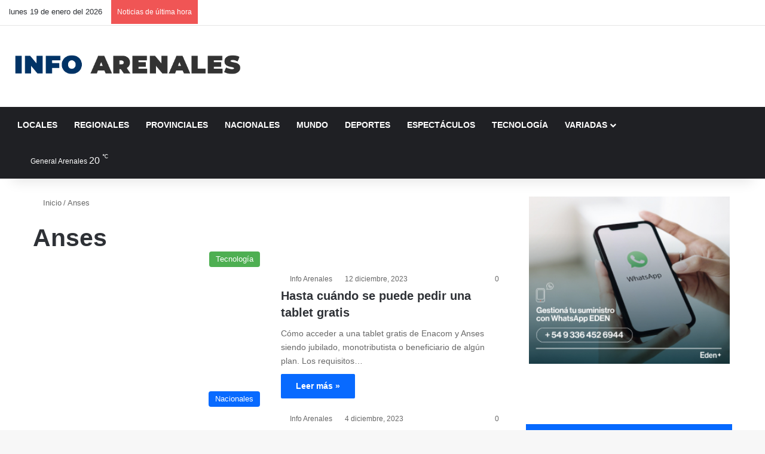

--- FILE ---
content_type: text/html; charset=UTF-8
request_url: https://infoarenales.com/tag/anses/page/2/
body_size: 36308
content:
<!DOCTYPE html><html lang="es" class="" data-skin="light" prefix="og: https://ogp.me/ns#"><head><script data-no-optimize="1">var litespeed_docref=sessionStorage.getItem("litespeed_docref");litespeed_docref&&(Object.defineProperty(document,"referrer",{get:function(){return litespeed_docref}}),sessionStorage.removeItem("litespeed_docref"));</script> <meta charset="UTF-8" /><link rel="profile" href="https://gmpg.org/xfn/11" /><meta http-equiv='x-dns-prefetch-control' content='on'><link rel='dns-prefetch' href='//cdnjs.cloudflare.com' /><link rel='dns-prefetch' href='//ajax.googleapis.com' /><link rel='dns-prefetch' href='//fonts.googleapis.com' /><link rel='dns-prefetch' href='//fonts.gstatic.com' /><link rel='dns-prefetch' href='//s.gravatar.com' /><link rel='dns-prefetch' href='//www.google-analytics.com' /><link rel='preload' as='image' href='https://infoarenales.com/wp-content/uploads/2024/10/Logo-D.png'><link rel='preload' as='font' href='https://infoarenales.com/wp-content/themes/jannah/assets/fonts/tielabs-fonticon/tielabs-fonticon.woff' type='font/woff' crossorigin='anonymous' /><link rel='preload' as='font' href='https://infoarenales.com/wp-content/themes/jannah/assets/fonts/fontawesome/fa-solid-900.woff2' type='font/woff2' crossorigin='anonymous' /><link rel='preload' as='font' href='https://infoarenales.com/wp-content/themes/jannah/assets/fonts/fontawesome/fa-brands-400.woff2' type='font/woff2' crossorigin='anonymous' /><link rel='preload' as='font' href='https://infoarenales.com/wp-content/themes/jannah/assets/fonts/fontawesome/fa-regular-400.woff2' type='font/woff2' crossorigin='anonymous' /><link rel='preload' as='script' href='https://ajax.googleapis.com/ajax/libs/webfont/1/webfont.js'>
 <script id="google_gtagjs-js-consent-mode-data-layer" type="litespeed/javascript">window.dataLayer=window.dataLayer||[];function gtag(){dataLayer.push(arguments)}
gtag('consent','default',{"ad_personalization":"denied","ad_storage":"denied","ad_user_data":"denied","analytics_storage":"denied","functionality_storage":"denied","security_storage":"denied","personalization_storage":"denied","region":["AT","BE","BG","CH","CY","CZ","DE","DK","EE","ES","FI","FR","GB","GR","HR","HU","IE","IS","IT","LI","LT","LU","LV","MT","NL","NO","PL","PT","RO","SE","SI","SK"],"wait_for_update":500});window._googlesitekitConsentCategoryMap={"statistics":["analytics_storage"],"marketing":["ad_storage","ad_user_data","ad_personalization"],"functional":["functionality_storage","security_storage"],"preferences":["personalization_storage"]};window._googlesitekitConsents={"ad_personalization":"denied","ad_storage":"denied","ad_user_data":"denied","analytics_storage":"denied","functionality_storage":"denied","security_storage":"denied","personalization_storage":"denied","region":["AT","BE","BG","CH","CY","CZ","DE","DK","EE","ES","FI","FR","GB","GR","HR","HU","IE","IS","IT","LI","LT","LU","LV","MT","NL","NO","PL","PT","RO","SE","SI","SK"],"wait_for_update":500}</script> <title>Anses Archives | Página 2 De 21 | Info Arenales</title><meta name="robots" content="follow, index, max-snippet:-1, max-video-preview:-1, max-image-preview:large"/><link rel="canonical" href="https://infoarenales.com/tag/anses/page/2/" /><link rel="prev" href="https://infoarenales.com/tag/anses/" /><link rel="next" href="https://infoarenales.com/tag/anses/page/3/" /><meta property="og:locale" content="es_ES" /><meta property="og:type" content="article" /><meta property="og:title" content="Anses Archives | Página 2 De 21 | Info Arenales" /><meta property="og:url" content="https://infoarenales.com/tag/anses/page/2/" /><meta property="og:site_name" content="Info Arenales" /><meta property="article:publisher" content="https://www.facebook.com/infoarenales" /><meta property="fb:app_id" content="1557001124327617" /><meta name="twitter:card" content="summary_large_image" /><meta name="twitter:title" content="Anses Archives | Página 2 De 21 | Info Arenales" /><meta name="twitter:site" content="@infoarenales" /><meta name="twitter:label1" content="Entradas" /><meta name="twitter:data1" content="164" /> <script type="application/ld+json" class="rank-math-schema-pro">{"@context":"https://schema.org","@graph":[{"@type":"Place","@id":"https://infoarenales.com/#place","address":{"@type":"PostalAddress","addressLocality":"General Arenales","addressRegion":"Buenos Aires","postalCode":"6005","addressCountry":"Argentina"}},{"@type":"NewsMediaOrganization","@id":"https://infoarenales.com/#organization","name":"Info Arenales","url":"https://infoarenales.com","sameAs":["https://www.facebook.com/infoarenales","https://twitter.com/infoarenales"],"email":"contacto@infoarenales.com","address":{"@type":"PostalAddress","addressLocality":"General Arenales","addressRegion":"Buenos Aires","postalCode":"6005","addressCountry":"Argentina"},"logo":{"@type":"ImageObject","@id":"https://infoarenales.com/#logo","url":"https://infoarenales.com/wp-content/uploads/2024/10/Logo-D.png","contentUrl":"https://infoarenales.com/wp-content/uploads/2024/10/Logo-D.png","caption":"Info Arenales","inLanguage":"es","width":"570","height":"76"},"location":{"@id":"https://infoarenales.com/#place"}},{"@type":"WebSite","@id":"https://infoarenales.com/#website","url":"https://infoarenales.com","name":"Info Arenales","publisher":{"@id":"https://infoarenales.com/#organization"},"inLanguage":"es"},{"@type":"BreadcrumbList","@id":"https://infoarenales.com/tag/anses/page/2/#breadcrumb","itemListElement":[{"@type":"ListItem","position":"1","item":{"@id":"https://infoarenales.com","name":"Inicio"}},{"@type":"ListItem","position":"2","item":{"@id":"https://infoarenales.com/tag/anses/","name":"Anses"}}]},{"@type":"CollectionPage","@id":"https://infoarenales.com/tag/anses/page/2/#webpage","url":"https://infoarenales.com/tag/anses/page/2/","name":"Anses Archives | P\u00e1gina 2 De 21 | Info Arenales","isPartOf":{"@id":"https://infoarenales.com/#website"},"inLanguage":"es","breadcrumb":{"@id":"https://infoarenales.com/tag/anses/page/2/#breadcrumb"}}]}</script> <link rel='dns-prefetch' href='//www.googletagmanager.com' /><link rel='dns-prefetch' href='//stats.wp.com' /><link rel='dns-prefetch' href='//pagead2.googlesyndication.com' /><link rel='dns-prefetch' href='//fundingchoicesmessages.google.com' /><link rel='preconnect' href='//i0.wp.com' /><link rel='preconnect' href='//c0.wp.com' /><link rel="alternate" type="application/rss+xml" title="Info Arenales &raquo; Feed" href="https://infoarenales.com/feed/" /> <script type="litespeed/javascript">try{if('undefined'!=typeof localStorage){var tieSkin=localStorage.getItem('tie-skin')}
var html=document.getElementsByTagName('html')[0].classList,htmlSkin='light';if(html.contains('dark-skin')){htmlSkin='dark'}
if(tieSkin!=null&&tieSkin!=htmlSkin){html.add('tie-skin-inverted');var tieSkinInverted=!0}
if(tieSkin=='dark'){html.add('dark-skin')}else if(tieSkin=='light'){html.remove('dark-skin')}}catch(e){console.log(e)}</script> <style type="text/css">:root{				
			--tie-preset-gradient-1: linear-gradient(135deg, rgba(6, 147, 227, 1) 0%, rgb(155, 81, 224) 100%);
			--tie-preset-gradient-2: linear-gradient(135deg, rgb(122, 220, 180) 0%, rgb(0, 208, 130) 100%);
			--tie-preset-gradient-3: linear-gradient(135deg, rgba(252, 185, 0, 1) 0%, rgba(255, 105, 0, 1) 100%);
			--tie-preset-gradient-4: linear-gradient(135deg, rgba(255, 105, 0, 1) 0%, rgb(207, 46, 46) 100%);
			--tie-preset-gradient-5: linear-gradient(135deg, rgb(238, 238, 238) 0%, rgb(169, 184, 195) 100%);
			--tie-preset-gradient-6: linear-gradient(135deg, rgb(74, 234, 220) 0%, rgb(151, 120, 209) 20%, rgb(207, 42, 186) 40%, rgb(238, 44, 130) 60%, rgb(251, 105, 98) 80%, rgb(254, 248, 76) 100%);
			--tie-preset-gradient-7: linear-gradient(135deg, rgb(255, 206, 236) 0%, rgb(152, 150, 240) 100%);
			--tie-preset-gradient-8: linear-gradient(135deg, rgb(254, 205, 165) 0%, rgb(254, 45, 45) 50%, rgb(107, 0, 62) 100%);
			--tie-preset-gradient-9: linear-gradient(135deg, rgb(255, 203, 112) 0%, rgb(199, 81, 192) 50%, rgb(65, 88, 208) 100%);
			--tie-preset-gradient-10: linear-gradient(135deg, rgb(255, 245, 203) 0%, rgb(182, 227, 212) 50%, rgb(51, 167, 181) 100%);
			--tie-preset-gradient-11: linear-gradient(135deg, rgb(202, 248, 128) 0%, rgb(113, 206, 126) 100%);
			--tie-preset-gradient-12: linear-gradient(135deg, rgb(2, 3, 129) 0%, rgb(40, 116, 252) 100%);
			--tie-preset-gradient-13: linear-gradient(135deg, #4D34FA, #ad34fa);
			--tie-preset-gradient-14: linear-gradient(135deg, #0057FF, #31B5FF);
			--tie-preset-gradient-15: linear-gradient(135deg, #FF007A, #FF81BD);
			--tie-preset-gradient-16: linear-gradient(135deg, #14111E, #4B4462);
			--tie-preset-gradient-17: linear-gradient(135deg, #F32758, #FFC581);

			
					--main-nav-background: #1f2024;
					--main-nav-secondry-background: rgba(0,0,0,0.2);
					--main-nav-primary-color: #0088ff;
					--main-nav-contrast-primary-color: #FFFFFF;
					--main-nav-text-color: #FFFFFF;
					--main-nav-secondry-text-color: rgba(225,255,255,0.5);
					--main-nav-main-border-color: rgba(255,255,255,0.07);
					--main-nav-secondry-border-color: rgba(255,255,255,0.04);
				
			}</style><meta name="viewport" content="width=device-width, initial-scale=1.0" /><style id='wp-img-auto-sizes-contain-inline-css' type='text/css'>img:is([sizes=auto i],[sizes^="auto," i]){contain-intrinsic-size:3000px 1500px}
/*# sourceURL=wp-img-auto-sizes-contain-inline-css */</style><style>1{content-visibility:auto;contain-intrinsic-size:1px 1000px;}</style><link data-optimized="2" rel="stylesheet" href="https://infoarenales.com/wp-content/litespeed/css/bd24a5e691609d357afc806aeb9195a2.css?ver=51b5f" /><link rel='stylesheet' id='mediaelement-css' href='https://c0.wp.com/c/6.9/wp-includes/js/mediaelement/mediaelementplayer-legacy.min.css' type='text/css' media='all' /><link rel='stylesheet' id='wp-mediaelement-css' href='https://c0.wp.com/c/6.9/wp-includes/js/mediaelement/wp-mediaelement.min.css' type='text/css' media='all' /><style id='jetpack-sharing-buttons-style-inline-css' type='text/css'>.jetpack-sharing-buttons__services-list{display:flex;flex-direction:row;flex-wrap:wrap;gap:0;list-style-type:none;margin:5px;padding:0}.jetpack-sharing-buttons__services-list.has-small-icon-size{font-size:12px}.jetpack-sharing-buttons__services-list.has-normal-icon-size{font-size:16px}.jetpack-sharing-buttons__services-list.has-large-icon-size{font-size:24px}.jetpack-sharing-buttons__services-list.has-huge-icon-size{font-size:36px}@media print{.jetpack-sharing-buttons__services-list{display:none!important}}.editor-styles-wrapper .wp-block-jetpack-sharing-buttons{gap:0;padding-inline-start:0}ul.jetpack-sharing-buttons__services-list.has-background{padding:1.25em 2.375em}
/*# sourceURL=https://infoarenales.com/wp-content/plugins/jetpack/_inc/blocks/sharing-buttons/view.css */</style><style id='global-styles-inline-css' type='text/css'>:root{--wp--preset--aspect-ratio--square: 1;--wp--preset--aspect-ratio--4-3: 4/3;--wp--preset--aspect-ratio--3-4: 3/4;--wp--preset--aspect-ratio--3-2: 3/2;--wp--preset--aspect-ratio--2-3: 2/3;--wp--preset--aspect-ratio--16-9: 16/9;--wp--preset--aspect-ratio--9-16: 9/16;--wp--preset--color--black: #000000;--wp--preset--color--cyan-bluish-gray: #abb8c3;--wp--preset--color--white: #ffffff;--wp--preset--color--pale-pink: #f78da7;--wp--preset--color--vivid-red: #cf2e2e;--wp--preset--color--luminous-vivid-orange: #ff6900;--wp--preset--color--luminous-vivid-amber: #fcb900;--wp--preset--color--light-green-cyan: #7bdcb5;--wp--preset--color--vivid-green-cyan: #00d084;--wp--preset--color--pale-cyan-blue: #8ed1fc;--wp--preset--color--vivid-cyan-blue: #0693e3;--wp--preset--color--vivid-purple: #9b51e0;--wp--preset--color--global-color: #0088ff;--wp--preset--gradient--vivid-cyan-blue-to-vivid-purple: linear-gradient(135deg,rgb(6,147,227) 0%,rgb(155,81,224) 100%);--wp--preset--gradient--light-green-cyan-to-vivid-green-cyan: linear-gradient(135deg,rgb(122,220,180) 0%,rgb(0,208,130) 100%);--wp--preset--gradient--luminous-vivid-amber-to-luminous-vivid-orange: linear-gradient(135deg,rgb(252,185,0) 0%,rgb(255,105,0) 100%);--wp--preset--gradient--luminous-vivid-orange-to-vivid-red: linear-gradient(135deg,rgb(255,105,0) 0%,rgb(207,46,46) 100%);--wp--preset--gradient--very-light-gray-to-cyan-bluish-gray: linear-gradient(135deg,rgb(238,238,238) 0%,rgb(169,184,195) 100%);--wp--preset--gradient--cool-to-warm-spectrum: linear-gradient(135deg,rgb(74,234,220) 0%,rgb(151,120,209) 20%,rgb(207,42,186) 40%,rgb(238,44,130) 60%,rgb(251,105,98) 80%,rgb(254,248,76) 100%);--wp--preset--gradient--blush-light-purple: linear-gradient(135deg,rgb(255,206,236) 0%,rgb(152,150,240) 100%);--wp--preset--gradient--blush-bordeaux: linear-gradient(135deg,rgb(254,205,165) 0%,rgb(254,45,45) 50%,rgb(107,0,62) 100%);--wp--preset--gradient--luminous-dusk: linear-gradient(135deg,rgb(255,203,112) 0%,rgb(199,81,192) 50%,rgb(65,88,208) 100%);--wp--preset--gradient--pale-ocean: linear-gradient(135deg,rgb(255,245,203) 0%,rgb(182,227,212) 50%,rgb(51,167,181) 100%);--wp--preset--gradient--electric-grass: linear-gradient(135deg,rgb(202,248,128) 0%,rgb(113,206,126) 100%);--wp--preset--gradient--midnight: linear-gradient(135deg,rgb(2,3,129) 0%,rgb(40,116,252) 100%);--wp--preset--font-size--small: 13px;--wp--preset--font-size--medium: 20px;--wp--preset--font-size--large: 36px;--wp--preset--font-size--x-large: 42px;--wp--preset--spacing--20: 0.44rem;--wp--preset--spacing--30: 0.67rem;--wp--preset--spacing--40: 1rem;--wp--preset--spacing--50: 1.5rem;--wp--preset--spacing--60: 2.25rem;--wp--preset--spacing--70: 3.38rem;--wp--preset--spacing--80: 5.06rem;--wp--preset--shadow--natural: 6px 6px 9px rgba(0, 0, 0, 0.2);--wp--preset--shadow--deep: 12px 12px 50px rgba(0, 0, 0, 0.4);--wp--preset--shadow--sharp: 6px 6px 0px rgba(0, 0, 0, 0.2);--wp--preset--shadow--outlined: 6px 6px 0px -3px rgb(255, 255, 255), 6px 6px rgb(0, 0, 0);--wp--preset--shadow--crisp: 6px 6px 0px rgb(0, 0, 0);}:where(.is-layout-flex){gap: 0.5em;}:where(.is-layout-grid){gap: 0.5em;}body .is-layout-flex{display: flex;}.is-layout-flex{flex-wrap: wrap;align-items: center;}.is-layout-flex > :is(*, div){margin: 0;}body .is-layout-grid{display: grid;}.is-layout-grid > :is(*, div){margin: 0;}:where(.wp-block-columns.is-layout-flex){gap: 2em;}:where(.wp-block-columns.is-layout-grid){gap: 2em;}:where(.wp-block-post-template.is-layout-flex){gap: 1.25em;}:where(.wp-block-post-template.is-layout-grid){gap: 1.25em;}.has-black-color{color: var(--wp--preset--color--black) !important;}.has-cyan-bluish-gray-color{color: var(--wp--preset--color--cyan-bluish-gray) !important;}.has-white-color{color: var(--wp--preset--color--white) !important;}.has-pale-pink-color{color: var(--wp--preset--color--pale-pink) !important;}.has-vivid-red-color{color: var(--wp--preset--color--vivid-red) !important;}.has-luminous-vivid-orange-color{color: var(--wp--preset--color--luminous-vivid-orange) !important;}.has-luminous-vivid-amber-color{color: var(--wp--preset--color--luminous-vivid-amber) !important;}.has-light-green-cyan-color{color: var(--wp--preset--color--light-green-cyan) !important;}.has-vivid-green-cyan-color{color: var(--wp--preset--color--vivid-green-cyan) !important;}.has-pale-cyan-blue-color{color: var(--wp--preset--color--pale-cyan-blue) !important;}.has-vivid-cyan-blue-color{color: var(--wp--preset--color--vivid-cyan-blue) !important;}.has-vivid-purple-color{color: var(--wp--preset--color--vivid-purple) !important;}.has-black-background-color{background-color: var(--wp--preset--color--black) !important;}.has-cyan-bluish-gray-background-color{background-color: var(--wp--preset--color--cyan-bluish-gray) !important;}.has-white-background-color{background-color: var(--wp--preset--color--white) !important;}.has-pale-pink-background-color{background-color: var(--wp--preset--color--pale-pink) !important;}.has-vivid-red-background-color{background-color: var(--wp--preset--color--vivid-red) !important;}.has-luminous-vivid-orange-background-color{background-color: var(--wp--preset--color--luminous-vivid-orange) !important;}.has-luminous-vivid-amber-background-color{background-color: var(--wp--preset--color--luminous-vivid-amber) !important;}.has-light-green-cyan-background-color{background-color: var(--wp--preset--color--light-green-cyan) !important;}.has-vivid-green-cyan-background-color{background-color: var(--wp--preset--color--vivid-green-cyan) !important;}.has-pale-cyan-blue-background-color{background-color: var(--wp--preset--color--pale-cyan-blue) !important;}.has-vivid-cyan-blue-background-color{background-color: var(--wp--preset--color--vivid-cyan-blue) !important;}.has-vivid-purple-background-color{background-color: var(--wp--preset--color--vivid-purple) !important;}.has-black-border-color{border-color: var(--wp--preset--color--black) !important;}.has-cyan-bluish-gray-border-color{border-color: var(--wp--preset--color--cyan-bluish-gray) !important;}.has-white-border-color{border-color: var(--wp--preset--color--white) !important;}.has-pale-pink-border-color{border-color: var(--wp--preset--color--pale-pink) !important;}.has-vivid-red-border-color{border-color: var(--wp--preset--color--vivid-red) !important;}.has-luminous-vivid-orange-border-color{border-color: var(--wp--preset--color--luminous-vivid-orange) !important;}.has-luminous-vivid-amber-border-color{border-color: var(--wp--preset--color--luminous-vivid-amber) !important;}.has-light-green-cyan-border-color{border-color: var(--wp--preset--color--light-green-cyan) !important;}.has-vivid-green-cyan-border-color{border-color: var(--wp--preset--color--vivid-green-cyan) !important;}.has-pale-cyan-blue-border-color{border-color: var(--wp--preset--color--pale-cyan-blue) !important;}.has-vivid-cyan-blue-border-color{border-color: var(--wp--preset--color--vivid-cyan-blue) !important;}.has-vivid-purple-border-color{border-color: var(--wp--preset--color--vivid-purple) !important;}.has-vivid-cyan-blue-to-vivid-purple-gradient-background{background: var(--wp--preset--gradient--vivid-cyan-blue-to-vivid-purple) !important;}.has-light-green-cyan-to-vivid-green-cyan-gradient-background{background: var(--wp--preset--gradient--light-green-cyan-to-vivid-green-cyan) !important;}.has-luminous-vivid-amber-to-luminous-vivid-orange-gradient-background{background: var(--wp--preset--gradient--luminous-vivid-amber-to-luminous-vivid-orange) !important;}.has-luminous-vivid-orange-to-vivid-red-gradient-background{background: var(--wp--preset--gradient--luminous-vivid-orange-to-vivid-red) !important;}.has-very-light-gray-to-cyan-bluish-gray-gradient-background{background: var(--wp--preset--gradient--very-light-gray-to-cyan-bluish-gray) !important;}.has-cool-to-warm-spectrum-gradient-background{background: var(--wp--preset--gradient--cool-to-warm-spectrum) !important;}.has-blush-light-purple-gradient-background{background: var(--wp--preset--gradient--blush-light-purple) !important;}.has-blush-bordeaux-gradient-background{background: var(--wp--preset--gradient--blush-bordeaux) !important;}.has-luminous-dusk-gradient-background{background: var(--wp--preset--gradient--luminous-dusk) !important;}.has-pale-ocean-gradient-background{background: var(--wp--preset--gradient--pale-ocean) !important;}.has-electric-grass-gradient-background{background: var(--wp--preset--gradient--electric-grass) !important;}.has-midnight-gradient-background{background: var(--wp--preset--gradient--midnight) !important;}.has-small-font-size{font-size: var(--wp--preset--font-size--small) !important;}.has-medium-font-size{font-size: var(--wp--preset--font-size--medium) !important;}.has-large-font-size{font-size: var(--wp--preset--font-size--large) !important;}.has-x-large-font-size{font-size: var(--wp--preset--font-size--x-large) !important;}
:where(.wp-block-columns.is-layout-flex){gap: 2em;}:where(.wp-block-columns.is-layout-grid){gap: 2em;}
:root :where(.wp-block-pullquote){font-size: 1.5em;line-height: 1.6;}
:where(.wp-block-post-template.is-layout-flex){gap: 1.25em;}:where(.wp-block-post-template.is-layout-grid){gap: 1.25em;}
:where(.wp-block-term-template.is-layout-flex){gap: 1.25em;}:where(.wp-block-term-template.is-layout-grid){gap: 1.25em;}
/*# sourceURL=global-styles-inline-css */</style><style id='tie-theme-child-css-inline-css' type='text/css'>.wf-active .logo-text,.wf-active h1,.wf-active h2,.wf-active h3,.wf-active h4,.wf-active h5,.wf-active h6,.wf-active .the-subtitle{font-family: 'Poppins';}#main-nav .main-menu > ul > li > a{text-transform: uppercase;}.social-icons-item .custom-link-1-social-icon{background-color: #333 !important;}.social-icons-item .custom-link-1-social-icon span{color: #333;}.tie-cat-32669,.tie-cat-item-32669 > span{background-color:#e67e22 !important;color:#FFFFFF !important;}.tie-cat-32669:after{border-top-color:#e67e22 !important;}.tie-cat-32669:hover{background-color:#c86004 !important;}.tie-cat-32669:hover:after{border-top-color:#c86004 !important;}.tie-cat-34157,.tie-cat-item-34157 > span{background-color:#2ecc71 !important;color:#FFFFFF !important;}.tie-cat-34157:after{border-top-color:#2ecc71 !important;}.tie-cat-34157:hover{background-color:#10ae53 !important;}.tie-cat-34157:hover:after{border-top-color:#10ae53 !important;}.tie-cat-34159,.tie-cat-item-34159 > span{background-color:#9b59b6 !important;color:#FFFFFF !important;}.tie-cat-34159:after{border-top-color:#9b59b6 !important;}.tie-cat-34159:hover{background-color:#7d3b98 !important;}.tie-cat-34159:hover:after{border-top-color:#7d3b98 !important;}.tie-cat-34160,.tie-cat-item-34160 > span{background-color:#34495e !important;color:#FFFFFF !important;}.tie-cat-34160:after{border-top-color:#34495e !important;}.tie-cat-34160:hover{background-color:#162b40 !important;}.tie-cat-34160:hover:after{border-top-color:#162b40 !important;}.tie-cat-34161,.tie-cat-item-34161 > span{background-color:#795548 !important;color:#FFFFFF !important;}.tie-cat-34161:after{border-top-color:#795548 !important;}.tie-cat-34161:hover{background-color:#5b372a !important;}.tie-cat-34161:hover:after{border-top-color:#5b372a !important;}.tie-cat-4368,.tie-cat-item-4368 > span{background-color:#4CAF50 !important;color:#FFFFFF !important;}.tie-cat-4368:after{border-top-color:#4CAF50 !important;}.tie-cat-4368:hover{background-color:#2e9132 !important;}.tie-cat-4368:hover:after{border-top-color:#2e9132 !important;}.meta-views.meta-item .tie-icon-fire:before{content: "\f06e" !important;}@media (max-width: 991px){.side-aside.normal-side{background: #2f88d6;background: -webkit-linear-gradient(135deg,#5933a2,#2f88d6 );background: -moz-linear-gradient(135deg,#5933a2,#2f88d6 );background: -o-linear-gradient(135deg,#5933a2,#2f88d6 );background: linear-gradient(135deg,#2f88d6,#5933a2 );}}
/*# sourceURL=tie-theme-child-css-inline-css */</style> <script type="litespeed/javascript" data-src="https://c0.wp.com/c/6.9/wp-includes/js/jquery/jquery.min.js" id="jquery-core-js"></script> <script type="litespeed/javascript" data-src="https://c0.wp.com/c/6.9/wp-includes/js/jquery/jquery-migrate.min.js" id="jquery-migrate-js"></script> 
 <script type="litespeed/javascript" data-src="https://www.googletagmanager.com/gtag/js?id=G-ZMMRLHGDQD" id="google_gtagjs-js"></script> <script id="google_gtagjs-js-after" type="litespeed/javascript">window.dataLayer=window.dataLayer||[];function gtag(){dataLayer.push(arguments)}
gtag("set","linker",{"domains":["infoarenales.com"]});gtag("js",new Date());gtag("set","developer_id.dZTNiMT",!0);gtag("config","G-ZMMRLHGDQD")</script> <link rel="https://api.w.org/" href="https://infoarenales.com/wp-json/" /><link rel="alternate" title="JSON" type="application/json" href="https://infoarenales.com/wp-json/wp/v2/tags/9585" /><meta name="generator" content="WordPress 6.9" /><meta property="fb:app_id" content="1557001124327617"/><link rel='dns-prefetch' href='https://i0.wp.com/'><link rel='preconnect' href='https://i0.wp.com/' crossorigin><link rel='dns-prefetch' href='https://i1.wp.com/'><link rel='preconnect' href='https://i1.wp.com/' crossorigin><link rel='dns-prefetch' href='https://i2.wp.com/'><link rel='preconnect' href='https://i2.wp.com/' crossorigin><link rel='dns-prefetch' href='https://i3.wp.com/'><link rel='preconnect' href='https://i3.wp.com/' crossorigin><meta property="og:image" content="https://i1.wp.com/resizer.iproimg.com/unsafe/1080x608/filters:format(webp)/https://assets.iprofesional.com/assets/jpg/2023/09/560057_landscape.jpg?ssl=1" /><meta name="twitter:card" content="summary_large_image" /><meta name="twitter:title" content="Hasta cuándo se puede pedir una tablet gratis" /><meta name="twitter:description" content="" /><meta name="twitter:image" content="https://i1.wp.com/resizer.iproimg.com/unsafe/1080x608/filters:format(webp)/https://assets.iprofesional.com/assets/jpg/2023/09/560057_landscape.jpg?ssl=1" /><meta name="generator" content="Site Kit by Google 1.170.0" /><style>.opm-widget-obits { font-family: inherit; margin: 0 0 15px 0; }
        .opm-widget-title { margin-bottom: 10px; }
        .opm-widget-list { list-style: none; padding: 0; margin: 0; }
        .opm-widget-item { display: flex; align-items: flex-start; margin-bottom: 12px; }
        .opm-widget-symbol { font-size: 28px; margin-right: 8px; line-height: 1; }
        .opm-widget-content { flex: 1; }
        .opm-widget-name { display: block; font-weight: bold; }
        .opm-widget-meta, .opm-widget-sepultura, .opm-widget-qepd { display: block; }</style><style>img#wpstats{display:none}</style><meta http-equiv="X-UA-Compatible" content="IE=edge"><meta name="google-adsense-platform-account" content="ca-host-pub-2644536267352236"><meta name="google-adsense-platform-domain" content="sitekit.withgoogle.com"><meta name="generator" content="Elementor 3.34.1; features: additional_custom_breakpoints; settings: css_print_method-external, google_font-enabled, font_display-auto"><style>.e-con.e-parent:nth-of-type(n+4):not(.e-lazyloaded):not(.e-no-lazyload),
				.e-con.e-parent:nth-of-type(n+4):not(.e-lazyloaded):not(.e-no-lazyload) * {
					background-image: none !important;
				}
				@media screen and (max-height: 1024px) {
					.e-con.e-parent:nth-of-type(n+3):not(.e-lazyloaded):not(.e-no-lazyload),
					.e-con.e-parent:nth-of-type(n+3):not(.e-lazyloaded):not(.e-no-lazyload) * {
						background-image: none !important;
					}
				}
				@media screen and (max-height: 640px) {
					.e-con.e-parent:nth-of-type(n+2):not(.e-lazyloaded):not(.e-no-lazyload),
					.e-con.e-parent:nth-of-type(n+2):not(.e-lazyloaded):not(.e-no-lazyload) * {
						background-image: none !important;
					}
				}</style> <script type="litespeed/javascript">(function(w,d,s,l,i){w[l]=w[l]||[];w[l].push({'gtm.start':new Date().getTime(),event:'gtm.js'});var f=d.getElementsByTagName(s)[0],j=d.createElement(s),dl=l!='dataLayer'?'&l='+l:'';j.async=!0;j.src='https://www.googletagmanager.com/gtm.js?id='+i+dl;f.parentNode.insertBefore(j,f)})(window,document,'script','dataLayer','GTM-54NSMCW')</script>  <script type="litespeed/javascript" data-src="https://pagead2.googlesyndication.com/pagead/js/adsbygoogle.js?client=ca-pub-2081055545077456&amp;host=ca-host-pub-2644536267352236" crossorigin="anonymous"></script>  <script type="litespeed/javascript" data-src="https://fundingchoicesmessages.google.com/i/pub-2081055545077456?ers=1" nonce="OfWyBI2-KOlD4KTkWYL11Q"></script><script nonce="OfWyBI2-KOlD4KTkWYL11Q" type="litespeed/javascript">(function(){function signalGooglefcPresent(){if(!window.frames.googlefcPresent){if(document.body){const iframe=document.createElement('iframe');iframe.style='width: 0; height: 0; border: none; z-index: -1000; left: -1000px; top: -1000px;';iframe.style.display='none';iframe.name='googlefcPresent';document.body.appendChild(iframe)}else{setTimeout(signalGooglefcPresent,0)}}}signalGooglefcPresent()})()</script>  <script type="litespeed/javascript">(function(){'use strict';function aa(a){var b=0;return function(){return b<a.length?{done:!1,value:a[b++]}:{done:!0}}}var ba="function"==typeof Object.defineProperties?Object.defineProperty:function(a,b,c){if(a==Array.prototype||a==Object.prototype)return a;a[b]=c.value;return a};function ea(a){a=["object"==typeof globalThis&&globalThis,a,"object"==typeof window&&window,"object"==typeof self&&self,"object"==typeof global&&global];for(var b=0;b<a.length;++b){var c=a[b];if(c&&c.Math==Math)return c}throw Error("Cannot find global object");}var fa=ea(this);function ha(a,b){if(b)a:{var c=fa;a=a.split(".");for(var d=0;d<a.length-1;d++){var e=a[d];if(!(e in c))break a;c=c[e]}a=a[a.length-1];d=c[a];b=b(d);b!=d&&null!=b&&ba(c,a,{configurable:!0,writable:!0,value:b})}}
var ia="function"==typeof Object.create?Object.create:function(a){function b(){}b.prototype=a;return new b},l;if("function"==typeof Object.setPrototypeOf)l=Object.setPrototypeOf;else{var m;a:{var ja={a:!0},ka={};try{ka.__proto__=ja;m=ka.a;break a}catch(a){}m=!1}l=m?function(a,b){a.__proto__=b;if(a.__proto__!==b)throw new TypeError(a+" is not extensible");return a}:null}var la=l;function n(a,b){a.prototype=ia(b.prototype);a.prototype.constructor=a;if(la)la(a,b);else for(var c in b)if("prototype"!=c)if(Object.defineProperties){var d=Object.getOwnPropertyDescriptor(b,c);d&&Object.defineProperty(a,c,d)}else a[c]=b[c];a.A=b.prototype}function ma(){for(var a=Number(this),b=[],c=a;c<arguments.length;c++)b[c-a]=arguments[c];return b}
var na="function"==typeof Object.assign?Object.assign:function(a,b){for(var c=1;c<arguments.length;c++){var d=arguments[c];if(d)for(var e in d)Object.prototype.hasOwnProperty.call(d,e)&&(a[e]=d[e])}return a};ha("Object.assign",function(a){return a||na});var p=this||self;function q(a){return a};var t,u;a:{for(var oa=["CLOSURE_FLAGS"],v=p,x=0;x<oa.length;x++)if(v=v[oa[x]],null==v){u=null;break a}u=v}var pa=u&&u[610401301];t=null!=pa?pa:!1;var z,qa=p.navigator;z=qa?qa.userAgentData||null:null;function A(a){return t?z?z.brands.some(function(b){return(b=b.brand)&&-1!=b.indexOf(a)}):!1:!1}function B(a){var b;a:{if(b=p.navigator)if(b=b.userAgent)break a;b=""}return-1!=b.indexOf(a)};function C(){return t?!!z&&0<z.brands.length:!1}function D(){return C()?A("Chromium"):(B("Chrome")||B("CriOS"))&&!(C()?0:B("Edge"))||B("Silk")};var ra=C()?!1:B("Trident")||B("MSIE");!B("Android")||D();D();B("Safari")&&(D()||(C()?0:B("Coast"))||(C()?0:B("Opera"))||(C()?0:B("Edge"))||(C()?A("Microsoft Edge"):B("Edg/"))||C()&&A("Opera"));var sa={},E=null;var ta="undefined"!==typeof Uint8Array,ua=!ra&&"function"===typeof btoa;var F="function"===typeof Symbol&&"symbol"===typeof Symbol()?Symbol():void 0,G=F?function(a,b){a[F]|=b}:function(a,b){void 0!==a.g?a.g|=b:Object.defineProperties(a,{g:{value:b,configurable:!0,writable:!0,enumerable:!1}})};function va(a){var b=H(a);1!==(b&1)&&(Object.isFrozen(a)&&(a=Array.prototype.slice.call(a)),I(a,b|1))}
var H=F?function(a){return a[F]|0}:function(a){return a.g|0},J=F?function(a){return a[F]}:function(a){return a.g},I=F?function(a,b){a[F]=b}:function(a,b){void 0!==a.g?a.g=b:Object.defineProperties(a,{g:{value:b,configurable:!0,writable:!0,enumerable:!1}})};function wa(){var a=[];G(a,1);return a}function xa(a,b){I(b,(a|0)&-99)}function K(a,b){I(b,(a|34)&-73)}function L(a){a=a>>11&1023;return 0===a?536870912:a};var M={};function N(a){return null!==a&&"object"===typeof a&&!Array.isArray(a)&&a.constructor===Object}var O,ya=[];I(ya,39);O=Object.freeze(ya);var P;function Q(a,b){P=b;a=new a(b);P=void 0;return a}
function R(a,b,c){null==a&&(a=P);P=void 0;if(null==a){var d=96;c?(a=[c],d|=512):a=[];b&&(d=d&-2095105|(b&1023)<<11)}else{if(!Array.isArray(a))throw Error();d=H(a);if(d&64)return a;d|=64;if(c&&(d|=512,c!==a[0]))throw Error();a:{c=a;var e=c.length;if(e){var f=e-1,g=c[f];if(N(g)){d|=256;b=(d>>9&1)-1;e=f-b;1024<=e&&(za(c,b,g),e=1023);d=d&-2095105|(e&1023)<<11;break a}}b&&(g=(d>>9&1)-1,b=Math.max(b,e-g),1024<b&&(za(c,g,{}),d|=256,b=1023),d=d&-2095105|(b&1023)<<11)}}I(a,d);return a}
function za(a,b,c){for(var d=1023+b,e=a.length,f=d;f<e;f++){var g=a[f];null!=g&&g!==c&&(c[f-b]=g)}a.length=d+1;a[d]=c};function Aa(a){switch(typeof a){case "number":return isFinite(a)?a:String(a);case "boolean":return a?1:0;case "object":if(a&&!Array.isArray(a)&&ta&&null!=a&&a instanceof Uint8Array){if(ua){for(var b="",c=0,d=a.length-10240;c<d;)b+=String.fromCharCode.apply(null,a.subarray(c,c+=10240));b+=String.fromCharCode.apply(null,c?a.subarray(c):a);a=btoa(b)}else{void 0===b&&(b=0);if(!E){E={};c="ABCDEFGHIJKLMNOPQRSTUVWXYZabcdefghijklmnopqrstuvwxyz0123456789".split("");d=["+/=","+/","-_=","-_.","-_"];for(var e=0;5>e;e++){var f=c.concat(d[e].split(""));sa[e]=f;for(var g=0;g<f.length;g++){var h=f[g];void 0===E[h]&&(E[h]=g)}}}b=sa[b];c=Array(Math.floor(a.length/3));d=b[64]||"";for(e=f=0;f<a.length-2;f+=3){var k=a[f],w=a[f+1];h=a[f+2];g=b[k>>2];k=b[(k&3)<<4|w>>4];w=b[(w&15)<<2|h>>6];h=b[h&63];c[e++]=g+k+w+h}g=0;h=d;switch(a.length-f){case 2:g=a[f+1],h=b[(g&15)<<2]||d;case 1:a=a[f],c[e]=b[a>>2]+b[(a&3)<<4|g>>4]+h+d}a=c.join("")}return a}}return a};function Ba(a,b,c){a=Array.prototype.slice.call(a);var d=a.length,e=b&256?a[d-1]:void 0;d+=e?-1:0;for(b=b&512?1:0;b<d;b++)a[b]=c(a[b]);if(e){b=a[b]={};for(var f in e)Object.prototype.hasOwnProperty.call(e,f)&&(b[f]=c(e[f]))}return a}function Da(a,b,c,d,e,f){if(null!=a){if(Array.isArray(a))a=e&&0==a.length&&H(a)&1?void 0:f&&H(a)&2?a:Ea(a,b,c,void 0!==d,e,f);else if(N(a)){var g={},h;for(h in a)Object.prototype.hasOwnProperty.call(a,h)&&(g[h]=Da(a[h],b,c,d,e,f));a=g}else a=b(a,d);return a}}
function Ea(a,b,c,d,e,f){var g=d||c?H(a):0;d=d?!!(g&32):void 0;a=Array.prototype.slice.call(a);for(var h=0;h<a.length;h++)a[h]=Da(a[h],b,c,d,e,f);c&&c(g,a);return a}function Fa(a){return a.s===M?a.toJSON():Aa(a)};function Ga(a,b,c){c=void 0===c?K:c;if(null!=a){if(ta&&a instanceof Uint8Array)return b?a:new Uint8Array(a);if(Array.isArray(a)){var d=H(a);if(d&2)return a;if(b&&!(d&64)&&(d&32||0===d))return I(a,d|34),a;a=Ea(a,Ga,d&4?K:c,!0,!1,!0);b=H(a);b&4&&b&2&&Object.freeze(a);return a}a.s===M&&(b=a.h,c=J(b),a=c&2?a:Q(a.constructor,Ha(b,c,!0)));return a}}function Ha(a,b,c){var d=c||b&2?K:xa,e=!!(b&32);a=Ba(a,b,function(f){return Ga(f,e,d)});G(a,32|(c?2:0));return a};function Ia(a,b){a=a.h;return Ja(a,J(a),b)}function Ja(a,b,c,d){if(-1===c)return null;if(c>=L(b)){if(b&256)return a[a.length-1][c]}else{var e=a.length;if(d&&b&256&&(d=a[e-1][c],null!=d))return d;b=c+((b>>9&1)-1);if(b<e)return a[b]}}function Ka(a,b,c,d,e){var f=L(b);if(c>=f||e){e=b;if(b&256)f=a[a.length-1];else{if(null==d)return;f=a[f+((b>>9&1)-1)]={};e|=256}f[c]=d;e&=-1025;e!==b&&I(a,e)}else a[c+((b>>9&1)-1)]=d,b&256&&(d=a[a.length-1],c in d&&delete d[c]),b&1024&&I(a,b&-1025)}
function La(a,b){var c=Ma;var d=void 0===d?!1:d;var e=a.h;var f=J(e),g=Ja(e,f,b,d);var h=!1;if(null==g||"object"!==typeof g||(h=Array.isArray(g))||g.s!==M)if(h){var k=h=H(g);0===k&&(k|=f&32);k|=f&2;k!==h&&I(g,k);c=new c(g)}else c=void 0;else c=g;c!==g&&null!=c&&Ka(e,f,b,c,d);e=c;if(null==e)return e;a=a.h;f=J(a);f&2||(g=e,c=g.h,h=J(c),g=h&2?Q(g.constructor,Ha(c,h,!1)):g,g!==e&&(e=g,Ka(a,f,b,e,d)));return e}function Na(a,b){a=Ia(a,b);return null==a||"string"===typeof a?a:void 0}
function Oa(a,b){a=Ia(a,b);return null!=a?a:0}function S(a,b){a=Na(a,b);return null!=a?a:""};function T(a,b,c){this.h=R(a,b,c)}T.prototype.toJSON=function(){var a=Ea(this.h,Fa,void 0,void 0,!1,!1);return Pa(this,a,!0)};T.prototype.s=M;T.prototype.toString=function(){return Pa(this,this.h,!1).toString()};function Pa(a,b,c){var d=a.constructor.v,e=L(J(c?a.h:b)),f=!1;if(d){if(!c){b=Array.prototype.slice.call(b);var g;if(b.length&&N(g=b[b.length-1]))for(f=0;f<d.length;f++)if(d[f]>=e){Object.assign(b[b.length-1]={},g);break}f=!0}e=b;c=!c;g=J(a.h);a=L(g);g=(g>>9&1)-1;for(var h,k,w=0;w<d.length;w++)if(k=d[w],k<a){k+=g;var r=e[k];null==r?e[k]=c?O:wa():c&&r!==O&&va(r)}else h||(r=void 0,e.length&&N(r=e[e.length-1])?h=r:e.push(h={})),r=h[k],null==h[k]?h[k]=c?O:wa():c&&r!==O&&va(r)}d=b.length;if(!d)return b;var Ca;if(N(h=b[d-1])){a:{var y=h;e={};c=!1;for(var ca in y)Object.prototype.hasOwnProperty.call(y,ca)&&(a=y[ca],Array.isArray(a)&&a!=a&&(c=!0),null!=a?e[ca]=a:c=!0);if(c){for(var rb in e){y=e;break a}y=null}}y!=h&&(Ca=!0);d--}for(;0<d;d--){h=b[d-1];if(null!=h)break;var cb=!0}if(!Ca&&!cb)return b;var da;f?da=b:da=Array.prototype.slice.call(b,0,d);b=da;f&&(b.length=d);y&&b.push(y);return b};function Qa(a){return function(b){if(null==b||""==b)b=new a;else{b=JSON.parse(b);if(!Array.isArray(b))throw Error(void 0);G(b,32);b=Q(a,b)}return b}};function Ra(a){this.h=R(a)}n(Ra,T);var Sa=Qa(Ra);var U;function V(a){this.g=a}V.prototype.toString=function(){return this.g+""};var Ta={};function Ua(){return Math.floor(2147483648*Math.random()).toString(36)+Math.abs(Math.floor(2147483648*Math.random())^Date.now()).toString(36)};function Va(a,b){b=String(b);"application/xhtml+xml"===a.contentType&&(b=b.toLowerCase());return a.createElement(b)}function Wa(a){this.g=a||p.document||document}Wa.prototype.appendChild=function(a,b){a.appendChild(b)};function Xa(a,b){a.src=b instanceof V&&b.constructor===V?b.g:"type_error:TrustedResourceUrl";var c,d;(c=(b=null==(d=(c=(a.ownerDocument&&a.ownerDocument.defaultView||window).document).querySelector)?void 0:d.call(c,"script[nonce]"))?b.nonce||b.getAttribute("nonce")||"":"")&&a.setAttribute("nonce",c)};function Ya(a){a=void 0===a?document:a;return a.createElement("script")};function Za(a,b,c,d,e,f){try{var g=a.g,h=Ya(g);h.async=!0;Xa(h,b);g.head.appendChild(h);h.addEventListener("load",function(){e();d&&g.head.removeChild(h)});h.addEventListener("error",function(){0<c?Za(a,b,c-1,d,e,f):(d&&g.head.removeChild(h),f())})}catch(k){f()}};var $a=p.atob("aHR0cHM6Ly93d3cuZ3N0YXRpYy5jb20vaW1hZ2VzL2ljb25zL21hdGVyaWFsL3N5c3RlbS8xeC93YXJuaW5nX2FtYmVyXzI0ZHAucG5n"),ab=p.atob("WW91IGFyZSBzZWVpbmcgdGhpcyBtZXNzYWdlIGJlY2F1c2UgYWQgb3Igc2NyaXB0IGJsb2NraW5nIHNvZnR3YXJlIGlzIGludGVyZmVyaW5nIHdpdGggdGhpcyBwYWdlLg=="),bb=p.atob("RGlzYWJsZSBhbnkgYWQgb3Igc2NyaXB0IGJsb2NraW5nIHNvZnR3YXJlLCB0aGVuIHJlbG9hZCB0aGlzIHBhZ2Uu");function db(a,b,c){this.i=a;this.l=new Wa(this.i);this.g=null;this.j=[];this.m=!1;this.u=b;this.o=c}
function eb(a){if(a.i.body&&!a.m){var b=function(){fb(a);p.setTimeout(function(){return gb(a,3)},50)};Za(a.l,a.u,2,!0,function(){p[a.o]||b()},b);a.m=!0}}
function fb(a){for(var b=W(1,5),c=0;c<b;c++){var d=X(a);a.i.body.appendChild(d);a.j.push(d)}b=X(a);b.style.bottom="0";b.style.left="0";b.style.position="fixed";b.style.width=W(100,110).toString()+"%";b.style.zIndex=W(2147483544,2147483644).toString();b.style["background-color"]=hb(249,259,242,252,219,229);b.style["box-shadow"]="0 0 12px #888";b.style.color=hb(0,10,0,10,0,10);b.style.display="flex";b.style["justify-content"]="center";b.style["font-family"]="Roboto, Arial";c=X(a);c.style.width=W(80,85).toString()+"%";c.style.maxWidth=W(750,775).toString()+"px";c.style.margin="24px";c.style.display="flex";c.style["align-items"]="flex-start";c.style["justify-content"]="center";d=Va(a.l.g,"IMG");d.className=Ua();d.src=$a;d.alt="Warning icon";d.style.height="24px";d.style.width="24px";d.style["padding-right"]="16px";var e=X(a),f=X(a);f.style["font-weight"]="bold";f.textContent=ab;var g=X(a);g.textContent=bb;Y(a,e,f);Y(a,e,g);Y(a,c,d);Y(a,c,e);Y(a,b,c);a.g=b;a.i.body.appendChild(a.g);b=W(1,5);for(c=0;c<b;c++)d=X(a),a.i.body.appendChild(d),a.j.push(d)}function Y(a,b,c){for(var d=W(1,5),e=0;e<d;e++){var f=X(a);b.appendChild(f)}b.appendChild(c);c=W(1,5);for(d=0;d<c;d++)e=X(a),b.appendChild(e)}function W(a,b){return Math.floor(a+Math.random()*(b-a))}function hb(a,b,c,d,e,f){return"rgb("+W(Math.max(a,0),Math.min(b,255)).toString()+","+W(Math.max(c,0),Math.min(d,255)).toString()+","+W(Math.max(e,0),Math.min(f,255)).toString()+")"}function X(a){a=Va(a.l.g,"DIV");a.className=Ua();return a}
function gb(a,b){0>=b||null!=a.g&&0!=a.g.offsetHeight&&0!=a.g.offsetWidth||(ib(a),fb(a),p.setTimeout(function(){return gb(a,b-1)},50))}
function ib(a){var b=a.j;var c="undefined"!=typeof Symbol&&Symbol.iterator&&b[Symbol.iterator];if(c)b=c.call(b);else if("number"==typeof b.length)b={next:aa(b)};else throw Error(String(b)+" is not an iterable or ArrayLike");for(c=b.next();!c.done;c=b.next())(c=c.value)&&c.parentNode&&c.parentNode.removeChild(c);a.j=[];(b=a.g)&&b.parentNode&&b.parentNode.removeChild(b);a.g=null};function jb(a,b,c,d,e){function f(k){document.body?g(document.body):0<k?p.setTimeout(function(){f(k-1)},e):b()}function g(k){k.appendChild(h);p.setTimeout(function(){h?(0!==h.offsetHeight&&0!==h.offsetWidth?b():a(),h.parentNode&&h.parentNode.removeChild(h)):a()},d)}var h=kb(c);f(3)}function kb(a){var b=document.createElement("div");b.className=a;b.style.width="1px";b.style.height="1px";b.style.position="absolute";b.style.left="-10000px";b.style.top="-10000px";b.style.zIndex="-10000";return b};function Ma(a){this.h=R(a)}n(Ma,T);function lb(a){this.h=R(a)}n(lb,T);var mb=Qa(lb);function nb(a){a=Na(a,4)||"";if(void 0===U){var b=null;var c=p.trustedTypes;if(c&&c.createPolicy){try{b=c.createPolicy("goog#html",{createHTML:q,createScript:q,createScriptURL:q})}catch(d){p.console&&p.console.error(d.message)}U=b}else U=b}a=(b=U)?b.createScriptURL(a):a;return new V(a,Ta)};function ob(a,b){this.m=a;this.o=new Wa(a.document);this.g=b;this.j=S(this.g,1);this.u=nb(La(this.g,2));this.i=!1;b=nb(La(this.g,13));this.l=new db(a.document,b,S(this.g,12))}ob.prototype.start=function(){pb(this)};function pb(a){qb(a);Za(a.o,a.u,3,!1,function(){a:{var b=a.j;var c=p.btoa(b);if(c=p[c]){try{var d=Sa(p.atob(c))}catch(e){b=!1;break a}b=b===Na(d,1)}else b=!1}b?Z(a,S(a.g,14)):(Z(a,S(a.g,8)),eb(a.l))},function(){jb(function(){Z(a,S(a.g,7));eb(a.l)},function(){return Z(a,S(a.g,6))},S(a.g,9),Oa(a.g,10),Oa(a.g,11))})}function Z(a,b){a.i||(a.i=!0,a=new a.m.XMLHttpRequest,a.open("GET",b,!0),a.send())}function qb(a){var b=p.btoa(a.j);a.m[b]&&Z(a,S(a.g,5))};(function(a,b){p[a]=function(){var c=ma.apply(0,arguments);p[a]=function(){};b.apply(null,c)}})("__h82AlnkH6D91__",function(a){"function"===typeof window.atob&&(new ob(window,mb(window.atob(a)))).start()})}).call(this);window.__h82AlnkH6D91__("[base64]/[base64]/[base64]/[base64]")</script> <meta property="og:type" content="website" /><meta property="og:title" content="Anses Archives | Página 2 De 21 | Info Arenales" /><meta property="og:url" content="https://infoarenales.com/tag/anses/" /><meta property="og:site_name" content="Info Arenales" /><meta property="og:locale" content="es_ES" /><link rel="icon" href="https://i0.wp.com/infoarenales.com/wp-content/uploads/2024/01/IconEditor.png?fit=32%2C32&#038;ssl=1" sizes="32x32" /><link rel="icon" href="https://i0.wp.com/infoarenales.com/wp-content/uploads/2024/01/IconEditor.png?fit=48%2C48&#038;ssl=1" sizes="192x192" /><link rel="apple-touch-icon" href="https://i0.wp.com/infoarenales.com/wp-content/uploads/2024/01/IconEditor.png?fit=48%2C48&#038;ssl=1" /><meta name="msapplication-TileImage" content="https://i0.wp.com/infoarenales.com/wp-content/uploads/2024/01/IconEditor.png?fit=48%2C48&#038;ssl=1" /><style type="text/css" id="wp-custom-css">/* Oculta visualmente los encabezados, los deja accesibles para Google */
.seo-only {
  position: absolute !important;
  left: -10000px !important;
  top: auto !important;
  width: 1px !important;
  height: 1px !important;
  overflow: hidden !important;
  white-space: nowrap !important;
}

/* Elimina espacio del bloque contenedor */
.seo-wrapper {
  margin: 0 !important;
  padding: 0 !important;
  height: 0 !important;
  line-height: 0 !important;
  overflow: hidden !important;
	}

	@media (max-width: 768px) and (prefers-color-scheme: light) {
    .obit-slider-title,
    .obit-slider-card,
    .obit-slider-card *,
    .obit-slider-card a,
    .obit-slider-card .obit-slider-name,
    .obit-slider-card .obit-slider-date {
        color: #000 !important;
    }
}</style> <script type="litespeed/javascript">function yydev_tagmanager_js_lazy_load(){var YY_analytics_TAG=document.createElement('script');YY_analytics_TAG.src='https://www.googletagmanager.com/gtag/js?id=OPT-WRP6XXG';var first_analytics_ScriptTag=document.getElementsByTagName('script')[0];first_analytics_ScriptTag.parentNode.insertBefore(YY_analytics_TAG,first_analytics_ScriptTag);window.dataLayer=window.dataLayer||[];function gtag(){dataLayer.push(arguments)}gtag('js',new Date());gtag('config','OPT-WRP6XXG');yydev_tagmanager_stop=1}var yydev_tagmanager_stop=0;document.addEventListener('DOMContentLiteSpeedLoaded',function(event){setTimeout(run_yydev_tagmanager_lazy_load,5000)});function run_yydev_tagmanager_lazy_load(){if(yydev_tagmanager_stop==0){yydev_tagmanager_js_lazy_load()}}window.addEventListener('scroll',function(e){if(this.scrollY>10&&yydev_tagmanager_stop==0){yydev_tagmanager_js_lazy_load()}});document.addEventListener('DOMContentLiteSpeedLoaded',function(){document.body.addEventListener('mouseup',yydev_run_event_lazyload);document.body.addEventListener('mousedown',yydev_run_event_lazyload);document.body.addEventListener('click',yydev_run_event_lazyload);document.body.addEventListener('mousemove',yydev_run_event_lazyload);document.body.addEventListener('keypress',yydev_run_event_lazyload)});function yydev_run_event_lazyload(){if(typeof yydev_tagmanager_stop!=='undefined'&&yydev_tagmanager_stop===0){yydev_tagmanager_js_lazy_load()}}</script><script type="litespeed/javascript" data-src="https://mowplayer.com/js/player/m4PSZJteeb.js"></script> <script async custom-element = "amp-ad" src = "https://cdn.ampproject.org/v0/amp-ad-0.1.js"></script> <script type="litespeed/javascript" data-src="https://www.googleoptimize.com/optimize.js?id=OPT-WRP6XXG"></script> <meta http-equiv="Expires" content="0"><meta http-equiv="Last-Modified" content="0"><meta http-equiv="Cache-Control" content="no-cache, mustrevalidate"><meta http-equiv="Pragma" content="no-cache"> <script defer src="https://cdn.unblockia.com/h.js"></script> <script type="litespeed/javascript" data-src="https://mowplayer.com/js/player/m4PSZJteeb.js"></script> <script type="litespeed/javascript" data-src="https://fundingchoicesmessages.google.com/i/pub-2081055545077456?ers=1" nonce="P0JzDHqReBmUnI8zfBsjRw"></script><script nonce="P0JzDHqReBmUnI8zfBsjRw" type="litespeed/javascript">(function(){function signalGooglefcPresent(){if(!window.frames.googlefcPresent){if(document.body){const iframe=document.createElement('iframe');iframe.style='width: 0; height: 0; border: none; z-index: -1000; left: -1000px; top: -1000px;';iframe.style.display='none';iframe.name='googlefcPresent';document.body.appendChild(iframe)}else{setTimeout(signalGooglefcPresent,0)}}}signalGooglefcPresent()})()</script> <link rel="icon" href="https://infoarenales.com/favicon.ico" type=”image/x-icon”></head><body id="tie-body" class="archive paged tag tag-anses tag-9585 wp-custom-logo paged-2 tag-paged-2 wp-theme-jannah wp-child-theme-jannah-child tie-no-js wrapper-has-shadow block-head-4 block-head-5 magazine2 is-thumb-overlay-disabled is-desktop is-header-layout-3 has-header-ad sidebar-right has-sidebar hide_banner_top hide_share_post_bottom hide_post_authorbio elementor-default elementor-kit-2651194">
<noscript>
<iframe data-lazyloaded="1" src="about:blank" data-litespeed-src="https://www.googletagmanager.com/ns.html?id=GTM-54NSMCW" height="0" width="0" style="display:none;visibility:hidden"></iframe>
</noscript><div class="background-overlay"><div id="tie-container" class="site tie-container"><div id="tie-wrapper"><header id="theme-header" class="theme-header header-layout-3 main-nav-dark main-nav-default-dark main-nav-below has-stream-item top-nav-active top-nav-light top-nav-default-light top-nav-above has-shadow is-stretch-header has-normal-width-logo mobile-header-centered"><nav id="top-nav"  class="has-date-breaking-components top-nav header-nav has-breaking-news" aria-label="Menú de Navegación secundario"><div class="container"><div class="topbar-wrapper"><div class="topbar-today-date">
lunes 19 de enero del 2026</div><div class="tie-alignleft"><div class="breaking controls-is-active"><span class="breaking-title">
<span class="tie-icon-bolt breaking-icon" aria-hidden="true"></span>
<span class="breaking-title-text">Noticias de última hora</span>
</span><ul id="breaking-news-in-header" class="breaking-news" data-type="slideLeft" data-arrows="true"><li class="news-item">
<a href="https://infoarenales.com/2026/01/19/lo-que-viene-en-celulares-carga-completa-en-7-minutos-conexion-satelital-y-6g/">Lo que viene en celulares: carga completa en 7 minutos, conexión satelital y 6G</a></li><li class="news-item">
<a href="https://infoarenales.com/2026/01/19/cordoba-la-foto-de-gabriel-bornoroni-junto-a-javier-milei-en-jesus-maria-le-sumo-kilates-a-su-candidatura-a-la-gobernacion/">Córdoba: la foto de Gabriel Bornoroni junto a Javier Milei en Jesús María le sumó kilates a su candidatura a la gobernación</a></li><li class="news-item">
<a href="https://infoarenales.com/2026/01/19/el-record-que-novak-djokovic-alcanzo-en-el-abierto-de-australia-y-otras-estadisticas-historicas-del-serbio/">El récord que Novak Djokovic alcanzó en el Abierto de Australia y otras estadísticas históricas del serbio</a></li><li class="news-item">
<a href="https://infoarenales.com/2026/01/19/la-dra-florencia-gimenez-fue-designada-como-nueva-jefa-de-personal-en-general-arenales/">La Dra. Florencia Giménez fue designada como nueva Jefa de Personal en General Arenales</a></li><li class="news-item">
<a href="https://infoarenales.com/2026/01/19/el-desafio-de-escalar-la-inteligencia-artificial-en-las-organizaciones/">El desafío de escalar la inteligencia artificial en las organizaciones</a></li><li class="news-item">
<a href="https://infoarenales.com/2026/01/19/pack-futbol-como-ver-todos-los-partidos-de-la-liga-argentina-y-copas-desde-tu-casa/">Pack Fútbol: ¿cómo ver todos los partidos de la liga argentina y copas desde tu casa?</a></li><li class="news-item">
<a href="https://infoarenales.com/2026/01/19/gustavo-saenz-se-reunio-con-diego-santilli-en-salta-y-anticipo-su-apoyo-a-la-reforma-laboral/">Gustavo Sáenz se reunió con Diego Santilli en Salta y anticipó su apoyo a la reforma laboral</a></li><li class="news-item">
<a href="https://infoarenales.com/2026/01/19/mbappe-rompio-el-silencio-y-hablo-de-la-crisis-del-real-madrid-defendio-a-vinicius-y-opino-sobre-xabi-alonso/">Mbappé rompió el silencio y habló de la crisis del Real Madrid: defendió a Vinicius y opinó sobre Xabi Alonso</a></li><li class="news-item">
<a href="https://infoarenales.com/2026/01/19/dolly-parton-cumple-80-anos-la-artista-que-rompio-las-barreras-entre-el-country-el-pop-y-el-rock/">Dolly Parton cumple 80 años: la artista que rompió las barreras entre el country, el pop y el rock</a></li><li class="news-item">
<a href="https://infoarenales.com/2026/01/19/tragedia-ferroviaria-en-espana-los-antecedentes-de-accidentes-de-trenes-en-la-historia/">Tragedia ferroviaria en España: los antecedentes de accidentes de trenes en la historia</a></li></ul></div></div><div class="tie-alignright"><ul class="components"><li class="social-icons-item"><a class="social-link facebook-social-icon" rel="external noopener nofollow" target="_blank" href="https://www.facebook.com/InfoArenalesDiarioDigital"><span class="tie-social-icon tie-icon-facebook"></span><span class="screen-reader-text">Facebook</span></a></li><li class="social-icons-item"><a class="social-link twitter-social-icon" rel="external noopener nofollow" target="_blank" href="https://x.com/infoarenales"><span class="tie-social-icon tie-icon-twitter"></span><span class="screen-reader-text">X</span></a></li><li class="social-icons-item"><a class="social-link instagram-social-icon" rel="external noopener nofollow" target="_blank" href="https://www.instagram.com/infoarenales"><span class="tie-social-icon tie-icon-instagram"></span><span class="screen-reader-text">Instagram</span></a></li><li class="social-icons-item"><a class="social-link social-custom-link custom-link-1-social-icon" rel="external noopener nofollow" target="_blank" href="mailto:contacto@infoarenales.com"><span class="tie-social-icon fas fa-address-card"></span><span class="screen-reader-text">Contacto</span></a></li></ul></div></div></div></nav><div class="container header-container"><div class="tie-row logo-row"><div class="logo-wrapper"><div class="tie-col-md-4 logo-container clearfix"><div id="mobile-header-components-area_1" class="mobile-header-components"><ul class="components"><li class="mobile-component_menu custom-menu-link"><a href="#" id="mobile-menu-icon" class=""><span class="tie-mobile-menu-icon nav-icon is-layout-1"></span><span class="screen-reader-text">Menú</span></a></li></ul></div><div id="logo" class="image-logo" >
<a title="Info Arenales" href="https://infoarenales.com/">
<picture id="tie-logo-default" class="tie-logo-default tie-logo-picture">
<source class="tie-logo-source-default tie-logo-source" srcset="https://infoarenales.com/wp-content/uploads/2024/10/Logo-D.png" media="(max-width:991px)">
<source class="tie-logo-source-default tie-logo-source" srcset="https://infoarenales.com/wp-content/uploads/2024/10/Logo-D.png">
<img data-lazyloaded="1" src="[data-uri]" class="tie-logo-img-default tie-logo-img" data-src="https://infoarenales.com/wp-content/uploads/2024/10/Logo-D.png" alt="Info Arenales" width="570" height="76" style="max-height:76px; width: auto;" />
</picture>
<picture id="tie-logo-inverted" class="tie-logo-inverted tie-logo-picture">
<source class="tie-logo-source-inverted tie-logo-source" srcset="https://infoarenales.com/wp-content/uploads/2024/10/Logo-N.png" media="(max-width:991px)">
<source class="tie-logo-source-inverted tie-logo-source" id="tie-logo-inverted-source" srcset="https://infoarenales.com/wp-content/uploads/2024/10/Logo-N.png">
<img data-lazyloaded="1" src="[data-uri]" loading="lazy" class="tie-logo-img-inverted tie-logo-img" loading="lazy" id="tie-logo-inverted-img" data-src="https://infoarenales.com/wp-content/uploads/2024/10/Logo-N.png" alt="Info Arenales" width="570" height="76" style="max-height:76px; width: auto;" />
</picture>
</a></div><div id="mobile-header-components-area_2" class="mobile-header-components"><ul class="components"><li class="mobile-component_skin custom-menu-link">
<a href="#" class="change-skin" title="Switch skin">
<span class="tie-icon-moon change-skin-icon" aria-hidden="true"></span>
<span class="screen-reader-text">Switch skin</span>
</a></li></ul></div></div></div><div class="tie-col-md-8 stream-item stream-item-top-wrapper"><div class="stream-item-top"><div class="stream-item-size" style=""><script type="litespeed/javascript" data-src="https://pagead2.googlesyndication.com/pagead/js/adsbygoogle.js?client=ca-pub-2081055545077456"
     crossorigin="anonymous"></script> 
<ins class="adsbygoogle"
style="display:inline-block;width:728px;height:90px"
data-ad-client="ca-pub-2081055545077456"
data-ad-slot="9145026656"></ins> <script type="litespeed/javascript">(adsbygoogle=window.adsbygoogle||[]).push({})</script></div></div></div></div></div><div class="main-nav-wrapper"><nav id="main-nav" data-skin="search-in-main-nav" class="main-nav header-nav live-search-parent menu-style-default menu-style-solid-bg"  aria-label="Menú de Navegación principal"><div class="container"><div class="main-menu-wrapper"><div id="menu-components-wrap"><div class="main-menu main-menu-wrap"><div id="main-nav-menu" class="main-menu header-menu"><ul id="menu-main-menu" class="menu"><li id="menu-item-2633656" class="menu-item menu-item-type-taxonomy menu-item-object-category menu-item-2633656"><a href="https://infoarenales.com/locales/">Locales</a></li><li id="menu-item-2633657" class="menu-item menu-item-type-taxonomy menu-item-object-category menu-item-2633657"><a href="https://infoarenales.com/regionales/">Regionales</a></li><li id="menu-item-2633655" class="menu-item menu-item-type-taxonomy menu-item-object-category menu-item-2633655"><a href="https://infoarenales.com/provinciales/">Provinciales</a></li><li id="menu-item-2633649" class="menu-item menu-item-type-taxonomy menu-item-object-category menu-item-2633649"><a href="https://infoarenales.com/nacionales/">Nacionales</a></li><li id="menu-item-2633658" class="menu-item menu-item-type-taxonomy menu-item-object-category menu-item-2633658"><a href="https://infoarenales.com/mundo/">Mundo</a></li><li id="menu-item-2633648" class="menu-item menu-item-type-taxonomy menu-item-object-category menu-item-2633648"><a href="https://infoarenales.com/deportes/">Deportes</a></li><li id="menu-item-2633650" class="menu-item menu-item-type-taxonomy menu-item-object-category menu-item-2633650"><a href="https://infoarenales.com/espectaculos/">Espectáculos</a></li><li id="menu-item-2633651" class="menu-item menu-item-type-taxonomy menu-item-object-category menu-item-2633651"><a href="https://infoarenales.com/tecnologia/">Tecnología</a></li><li id="menu-item-2633928" class="menu-item menu-item-type-taxonomy menu-item-object-category menu-item-has-children menu-item-2633928"><a href="https://infoarenales.com/variadas/">Variadas</a><ul class="sub-menu menu-sub-content"><li id="menu-item-2633652" class="menu-item menu-item-type-taxonomy menu-item-object-category menu-item-2633652"><a href="https://infoarenales.com/agro/">Agro</a></li><li id="menu-item-2633653" class="menu-item menu-item-type-taxonomy menu-item-object-category menu-item-2633653"><a href="https://infoarenales.com/turismo/">Turismo</a></li><li id="menu-item-2633654" class="menu-item menu-item-type-taxonomy menu-item-object-category menu-item-2633654"><a href="https://infoarenales.com/salud/">Salud</a></li></ul></li></ul></div></div><ul class="components"><li class="weather-menu-item menu-item custom-menu-link"><div class="tie-weather-widget is-animated" title="Cielo Despejado"><div class="weather-wrap"><div class="weather-forecast-day small-weather-icons"><div class="weather-icon"><div class="icon-moon"></div></div></div><div class="city-data">
<span>General Arenales</span>
<span class="weather-current-temp">
20								<sup>&#x2103;</sup>
</span></div></div></div></li><li class="skin-icon menu-item custom-menu-link">
<a href="#" class="change-skin" title="Switch skin">
<span class="tie-icon-moon change-skin-icon" aria-hidden="true"></span>
<span class="screen-reader-text">Switch skin</span>
</a></li><li class="search-compact-icon menu-item custom-menu-link">
<a href="#" class="tie-search-trigger">
<span class="tie-icon-search tie-search-icon" aria-hidden="true"></span>
<span class="screen-reader-text">Buscar por</span>
</a></li></ul></div></div></div></nav></div></header> <script type="litespeed/javascript">try{if("undefined"!=typeof localStorage){var header,mnIsDark=!1,tnIsDark=!1;(header=document.getElementById("theme-header"))&&((header=header.classList).contains("main-nav-default-dark")&&(mnIsDark=!0),header.contains("top-nav-default-dark")&&(tnIsDark=!0),"dark"==tieSkin?(header.add("main-nav-dark","top-nav-dark"),header.remove("main-nav-light","top-nav-light")):"light"==tieSkin&&(mnIsDark||(header.remove("main-nav-dark"),header.add("main-nav-light")),tnIsDark||(header.remove("top-nav-dark"),header.add("top-nav-light"))))}}catch(a){console.log(a)}</script> <div id="content" class="site-content container"><div id="main-content-row" class="tie-row main-content-row"><div class="main-content tie-col-md-8 tie-col-xs-12" role="main"><header id="tag-title-section" class="entry-header-outer container-wrapper archive-title-wrapper"><nav id="breadcrumb"><a href="https://infoarenales.com/"><span class="tie-icon-home" aria-hidden="true"></span> Inicio</a><em class="delimiter">/</em><span class="current">Anses</span></nav><script type="application/ld+json">{"@context":"http:\/\/schema.org","@type":"BreadcrumbList","@id":"#Breadcrumb","itemListElement":[{"@type":"ListItem","position":1,"item":{"name":"Inicio","@id":"https:\/\/infoarenales.com\/"}}]}</script><h1 class="page-title">Anses</h1></header><div class="mag-box wide-post-box"><div class="container-wrapper"><div class="mag-box-container clearfix"><ul id="posts-container" data-layout="default" data-settings="{'uncropped_image':'jannah-image-post','category_meta':true,'post_meta':true,'excerpt':'true','excerpt_length':'20','read_more':'true','read_more_text':false,'media_overlay':true,'title_length':0,'is_full':false,'is_category':false}" class="posts-items"><li class="post-item  post-2625945 post type-post status-publish format-standard has-post-thumbnail category-tecnologia tag-ads tag-anses tag-argentina tag-argentine tag-autos tag-becas-progresar tag-breaking tag-buenos-aires tag-business tag-campus tag-comex tag-conectar-igualdad tag-diario tag-economia tag-economy tag-empleos tag-finance tag-finanzas tag-impuestos tag-iprofesional tag-legal tag-legales tag-life-and-style tag-management tag-marketing tag-media tag-negocios tag-news tag-newspaper tag-noticias tag-periodismo tag-politics tag-real-estate tag-tablets tag-taxation tag-technology tag-tecnologia tag-vinos tie-standard">
<a aria-label="Hasta cuándo se puede pedir una tablet gratis" href="https://infoarenales.com/2023/12/12/hasta-cuando-se-puede-pedir-una-tablet-gratis/" class="post-thumb"><span class="post-cat-wrap"><span class="post-cat tie-cat-4368">Tecnología</span></span></a><div class="post-details"><div class="post-meta clearfix"><span class="author-meta single-author no-avatars"><span class="meta-item meta-author-wrapper meta-author-1"><span class="meta-author"><a href="https://infoarenales.com/author/admin/" class="author-name tie-icon" title="Info Arenales">Info Arenales</a></span></span></span><span class="date meta-item tie-icon">12 diciembre, 2023</span><div class="tie-alignright"><span class="meta-views meta-item "><span class="tie-icon-fire" aria-hidden="true"></span> 0 </span></div></div><h2 class="post-title"><a href="https://infoarenales.com/2023/12/12/hasta-cuando-se-puede-pedir-una-tablet-gratis/">Hasta cuándo se puede pedir una tablet gratis</a></h2><p class="post-excerpt">Cómo acceder a una tablet gratis de Enacom y Anses siendo jubilado, monotributista o beneficiario de algún plan. Los requisitos&hellip;</p>
<a class="more-link button" href="https://infoarenales.com/2023/12/12/hasta-cuando-se-puede-pedir-una-tablet-gratis/">Leer más  &raquo;</a></div></li><li class="post-item  post-2624165 post type-post status-publish format-standard has-post-thumbnail category-nacionales tag-anses tag-cordoba tag-fondos-previsionales tag-javier-milei tag-juan-schiaretti tag-osvaldo-giordano tie-standard">
<a aria-label="El objetivo es lograr la “sustentabilidad previsional”, dijo el designado titular de Anses" href="https://infoarenales.com/2023/12/04/el-objetivo-es-lograr-la-sustentabilidad-previsional-dijo-el-designado-titular-de-anses/" class="post-thumb"><span class="post-cat-wrap"><span class="post-cat tie-cat-20">Nacionales</span></span></a><div class="post-details"><div class="post-meta clearfix"><span class="author-meta single-author no-avatars"><span class="meta-item meta-author-wrapper meta-author-1"><span class="meta-author"><a href="https://infoarenales.com/author/admin/" class="author-name tie-icon" title="Info Arenales">Info Arenales</a></span></span></span><span class="date meta-item tie-icon">4 diciembre, 2023</span><div class="tie-alignright"><span class="meta-views meta-item "><span class="tie-icon-fire" aria-hidden="true"></span> 0 </span></div></div><h2 class="post-title"><a href="https://infoarenales.com/2023/12/04/el-objetivo-es-lograr-la-sustentabilidad-previsional-dijo-el-designado-titular-de-anses/">El objetivo es lograr la “sustentabilidad previsional”, dijo el designado titular de Anses</a></h2><p class="post-excerpt">Cordobés de 62 años y licenciado en Economía, Giordano reemplazará en la dirección de la Anses a Fernanda Raverta. (@GiordanoOsvaldo)&hellip;</p>
<a class="more-link button" href="https://infoarenales.com/2023/12/04/el-objetivo-es-lograr-la-sustentabilidad-previsional-dijo-el-designado-titular-de-anses/">Leer más  &raquo;</a></div></li><li class="post-item  post-2623756 post type-post status-publish format-standard has-post-thumbnail category-nacionales tag-agustin-rossi tag-alberto-fernandez tag-anses tag-ariel-zanchetta tag-fabian-rodriguez tag-gerardo-pollicita tag-marcelo-martinez-de-giorgi tie-standard">
<a aria-label="Cesaron en el cargo al subdirector general de Servicios al Contribuyente de AFIP" href="https://infoarenales.com/2023/12/02/cesaron-en-el-cargo-al-subdirector-general-de-servicios-al-contribuyente-de-afip/" class="post-thumb"><span class="post-cat-wrap"><span class="post-cat tie-cat-20">Nacionales</span></span></a><div class="post-details"><div class="post-meta clearfix"><span class="author-meta single-author no-avatars"><span class="meta-item meta-author-wrapper meta-author-1"><span class="meta-author"><a href="https://infoarenales.com/author/admin/" class="author-name tie-icon" title="Info Arenales">Info Arenales</a></span></span></span><span class="date meta-item tie-icon">2 diciembre, 2023</span><div class="tie-alignright"><span class="meta-views meta-item "><span class="tie-icon-fire" aria-hidden="true"></span> 0 </span></div></div><h2 class="post-title"><a href="https://infoarenales.com/2023/12/02/cesaron-en-el-cargo-al-subdirector-general-de-servicios-al-contribuyente-de-afip/">Cesaron en el cargo al subdirector general de Servicios al Contribuyente de AFIP</a></h2><p class="post-excerpt">El Gobierno nacional oficializó el cese en el cargo del subdirector general de Servicios al Contribuyente de la AFIP, Néstor&hellip;</p>
<a class="more-link button" href="https://infoarenales.com/2023/12/02/cesaron-en-el-cargo-al-subdirector-general-de-servicios-al-contribuyente-de-afip/">Leer más  &raquo;</a></div></li><li class="post-item  post-2621973 post type-post status-publish format-standard has-post-thumbnail category-nacionales tag-anses tag-carolina-piparo tag-gabinete tag-grupo-techint tag-horacio-marin tag-javier-milei tag-juan-schiaretti tag-osvaldo-giordano tag-ypf tie-standard">
<a aria-label="Confirmaron a Osvaldo Giordano en la Anses y a Horacio Marín en YPF" href="https://infoarenales.com/2023/11/24/confirmaron-a-osvaldo-giordano-en-la-anses-y-a-horacio-marin-en-ypf/" class="post-thumb"><span class="post-cat-wrap"><span class="post-cat tie-cat-20">Nacionales</span></span></a><div class="post-details"><div class="post-meta clearfix"><span class="author-meta single-author no-avatars"><span class="meta-item meta-author-wrapper meta-author-1"><span class="meta-author"><a href="https://infoarenales.com/author/admin/" class="author-name tie-icon" title="Info Arenales">Info Arenales</a></span></span></span><span class="date meta-item tie-icon">24 noviembre, 2023</span><div class="tie-alignright"><span class="meta-views meta-item "><span class="tie-icon-fire" aria-hidden="true"></span> 0 </span></div></div><h2 class="post-title"><a href="https://infoarenales.com/2023/11/24/confirmaron-a-osvaldo-giordano-en-la-anses-y-a-horacio-marin-en-ypf/">Confirmaron a Osvaldo Giordano en la Anses y a Horacio Marín en YPF</a></h2><p class="post-excerpt">Osvaldo Giordano asumirá en la Anses y Horacio Marín en YPF La Oficina del presidente electo, Javier Milei, confirmó la&hellip;</p>
<a class="more-link button" href="https://infoarenales.com/2023/11/24/confirmaron-a-osvaldo-giordano-en-la-anses-y-a-horacio-marin-en-ypf/">Leer más  &raquo;</a></div></li><li class="post-item  post-2621835 post type-post status-publish format-standard has-post-thumbnail category-nacionales tag-anses tag-carolina-piparo tag-fernanda-raverta tag-gobierno-nacional tag-la-libertad-avanza tie-standard">
<a aria-label="Piparo no asumirá como directora de la ANSES" href="https://infoarenales.com/2023/11/23/piparo-no-asumira-como-directora-de-la-anses/" class="post-thumb"><span class="post-cat-wrap"><span class="post-cat tie-cat-20">Nacionales</span></span></a><div class="post-details"><div class="post-meta clearfix"><span class="author-meta single-author no-avatars"><span class="meta-item meta-author-wrapper meta-author-1"><span class="meta-author"><a href="https://infoarenales.com/author/admin/" class="author-name tie-icon" title="Info Arenales">Info Arenales</a></span></span></span><span class="date meta-item tie-icon">23 noviembre, 2023</span><div class="tie-alignright"><span class="meta-views meta-item "><span class="tie-icon-fire" aria-hidden="true"></span> 0 </span></div></div><h2 class="post-title"><a href="https://infoarenales.com/2023/11/23/piparo-no-asumira-como-directora-de-la-anses/">Piparo no asumirá como directora de la ANSES</a></h2><p class="post-excerpt">Foto: Horacio Culaciatti (archivo) La diputada nacional y excandidata a gobernadora de la provincia de Buenos Aires por La Libertad&hellip;</p>
<a class="more-link button" href="https://infoarenales.com/2023/11/23/piparo-no-asumira-como-directora-de-la-anses/">Leer más  &raquo;</a></div></li><li class="post-item  post-2620882 post type-post status-publish format-standard has-post-thumbnail category-nacionales tag-anses tag-carolina-piparo tag-elecciones-2023 tag-gabinete tag-javier-milei tag-la-libertad-avanza tag-mariano-cuneo-libarona tag-ministerio-de-justicia-y-derechos-humanos tie-standard">
<a aria-label="Milei anunció a Cúneo Libarona en Justicia y a Píparo en Anses" href="https://infoarenales.com/2023/11/20/milei-anuncio-a-cuneo-libarona-en-justicia-y-a-piparo-en-anses/" class="post-thumb"><span class="post-cat-wrap"><span class="post-cat tie-cat-20">Nacionales</span></span></a><div class="post-details"><div class="post-meta clearfix"><span class="author-meta single-author no-avatars"><span class="meta-item meta-author-wrapper meta-author-1"><span class="meta-author"><a href="https://infoarenales.com/author/admin/" class="author-name tie-icon" title="Info Arenales">Info Arenales</a></span></span></span><span class="date meta-item tie-icon">20 noviembre, 2023</span><div class="tie-alignright"><span class="meta-views meta-item "><span class="tie-icon-fire" aria-hidden="true"></span> 0 </span></div></div><h2 class="post-title"><a href="https://infoarenales.com/2023/11/20/milei-anuncio-a-cuneo-libarona-en-justicia-y-a-piparo-en-anses/">Milei anunció a Cúneo Libarona en Justicia y a Píparo en Anses</a></h2><p class="post-excerpt">  Carolina Píparo será la titular de la Anses. Foto: Cris Sille. El presidente electo, Javier Milei, anunció este lunes&hellip;</p>
<a class="more-link button" href="https://infoarenales.com/2023/11/20/milei-anuncio-a-cuneo-libarona-en-justicia-y-a-piparo-en-anses/">Leer más  &raquo;</a></div></li><li class="post-item  post-2619769 post type-post status-publish format-standard has-post-thumbnail category-tecnologia tag-ads tag-anses tag-argentina tag-argentine tag-autos tag-breaking tag-buenos-aires tag-business tag-campus tag-comex tag-diario tag-economia tag-economy tag-empleos tag-finance tag-finanzas tag-gratis tag-impuestos tag-iprofesional tag-jububilados tag-legal tag-legales tag-life-and-style tag-management tag-marketing tag-media tag-monotributistas tag-negocios tag-news tag-newspaper tag-noticias tag-pc tag-periodismo tag-politics tag-real-estate tag-tablet tag-taxation tag-technology tag-tecnologia tag-vinos tie-standard">
<a aria-label="Cómo pedir la tablet gratis de Anses y quiénes pueden solicitarla" href="https://infoarenales.com/2023/11/15/como-pedir-la-tablet-gratis-de-anses-y-quienes-pueden-solicitarla/" class="post-thumb"><span class="post-cat-wrap"><span class="post-cat tie-cat-4368">Tecnología</span></span></a><div class="post-details"><div class="post-meta clearfix"><span class="author-meta single-author no-avatars"><span class="meta-item meta-author-wrapper meta-author-1"><span class="meta-author"><a href="https://infoarenales.com/author/admin/" class="author-name tie-icon" title="Info Arenales">Info Arenales</a></span></span></span><span class="date meta-item tie-icon">15 noviembre, 2023</span><div class="tie-alignright"><span class="meta-views meta-item "><span class="tie-icon-fire" aria-hidden="true"></span> 0 </span></div></div><h2 class="post-title"><a href="https://infoarenales.com/2023/11/15/como-pedir-la-tablet-gratis-de-anses-y-quienes-pueden-solicitarla/">Cómo pedir la tablet gratis de Anses y quiénes pueden solicitarla</a></h2><p class="post-excerpt">Cómo acceder a una tablet gratis de Enacom y Anses siendo jubilado, monotributista o beneficiario de algún plan. Los requisitos&hellip;</p>
<a class="more-link button" href="https://infoarenales.com/2023/11/15/como-pedir-la-tablet-gratis-de-anses-y-quienes-pueden-solicitarla/">Leer más  &raquo;</a></div></li><li class="post-item  post-2609952 post type-post status-publish format-standard has-post-thumbnail category-tecnologia tag-ads tag-anses tag-argentina tag-argentine tag-autos tag-breaking tag-buenos-aires tag-business tag-campus tag-comex tag-diario tag-economia tag-economy tag-empleos tag-enacom tag-finance tag-finanzas tag-impuestos tag-iprofesional tag-legal tag-legales tag-life-and-style tag-management tag-marketing tag-media tag-mercado-libre tag-negocios tag-news tag-newspaper tag-noticias tag-periodismo tag-politics tag-real-estate tag-tablet tag-taxation tag-technology tag-tecnologia tag-vinos tie-standard">
<a aria-label="Denuncian a Mercado Libre por permitir venta de tablets gratuitas" href="https://infoarenales.com/2023/10/05/denuncian-a-mercado-libre-por-permitir-venta-de-tablets-gratuitas/" class="post-thumb"><span class="post-cat-wrap"><span class="post-cat tie-cat-4368">Tecnología</span></span></a><div class="post-details"><div class="post-meta clearfix"><span class="author-meta single-author no-avatars"><span class="meta-item meta-author-wrapper meta-author-1"><span class="meta-author"><a href="https://infoarenales.com/author/admin/" class="author-name tie-icon" title="Info Arenales">Info Arenales</a></span></span></span><span class="date meta-item tie-icon">5 octubre, 2023</span><div class="tie-alignright"><span class="meta-views meta-item "><span class="tie-icon-fire" aria-hidden="true"></span> 0 </span></div></div><h2 class="post-title"><a href="https://infoarenales.com/2023/10/05/denuncian-a-mercado-libre-por-permitir-venta-de-tablets-gratuitas/">Denuncian a Mercado Libre por permitir venta de tablets gratuitas</a></h2><p class="post-excerpt">Se trata de equipos que el ente liderado por Claudio Ambrosini distribuye en sus diversos planes de inclusión. La denuncia&hellip;</p>
<a class="more-link button" href="https://infoarenales.com/2023/10/05/denuncian-a-mercado-libre-por-permitir-venta-de-tablets-gratuitas/">Leer más  &raquo;</a></div></li></ul><div class="clearfix"></div></div></div></div><div class="pages-nav"><div class="pages-numbers pages-standard">
<span class="first-page first-last-pages">
<a href="https://infoarenales.com/tag/anses/" ><span class="pagination-icon" aria-hidden="true"></span>Página anterior</a>						</span><span class="last-page first-last-pages">
<a href="https://infoarenales.com/tag/anses/page/3/" ><span class="pagination-icon" aria-hidden="true"></span>Página siguiente</a>						</span></div></div></div><aside class="sidebar tie-col-md-4 tie-col-xs-12 normal-side is-sticky" aria-label="Barra lateral principal"><div class="theiaStickySidebar"><div id="stream-item-widget-19"  data-animation-event="enters"  class="extendedwopts-col col-md-12 col-sm-12 col-xs-12 container-wrapper widget stream-item-widget"><div class="stream-item-widget-content"><a href="https://api.whatsapp.com/send/?phone=543364526944&#038;text&#038;type=phone_number&#038;app_absent=0"><img data-lazyloaded="1" src="[data-uri]" class="widget-stream-image" data-src="https://infoarenales.com/wp-content/uploads/2022/11/EDEN-WhatsApp-300X250.jpeg" width="336" height="280" alt=""></a></div><div class="clearfix"></div></div><div id="stream-item-widget-8"  data-animation-event="enters"  class="extendedwopts-hide extendedwopts-tablet extendedwopts-mobile extendedwopts-md-center extendedwopts-sm-center extendedwopts-xs-center extendedwopts-col col-md-12 col-sm-12 col-xs-12 container-wrapper widget stream-item-widget"><div class="stream-item-widget-content"><script type="litespeed/javascript" data-src="https://pagead2.googlesyndication.com/pagead/js/adsbygoogle.js?client=ca-pub-2081055545077456"
     crossorigin="anonymous"></script> 
<ins class="adsbygoogle"
style="display:block"
data-ad-client="ca-pub-2081055545077456"
data-ad-slot="4361856920"
data-ad-format="auto"
data-full-width-responsive="true"></ins> <script type="litespeed/javascript">(adsbygoogle=window.adsbygoogle||[]).push({})</script></div><div class="clearfix"></div></div><div id="tie-weather-widget-10"  data-animation-event="enters"  class="extendedwopts-col col-md-12 col-sm-12 col-xs-12 widget tie-weather-widget"><div class="widget-title the-global-title has-block-head-4"><div class="the-subtitle">El Tiempo<span class="widget-title-icon tie-icon"></span></div></div><div id="tie-weather-general-arenales-ar" class="weather-wrap is-animated"><div class="weather-icon-and-city"><div class="weather-icon"><div class="icon-moon"></div></div><div class="weather-name the-subtitle">General Arenales</div><div class="weather-desc">Cielo Despejado</div></div><div class="weather-todays-stats"><div class="weather-current-temp">
20							<sup>&#x2103;</sup></div><div class="weather-more-todays-stats"><div class="weather_highlow">
<span aria-hidden="true" class="tie-icon-thermometer-half"></span> 20&ordm; - 20&ordm;</div><div class="weather_humidty">
<span aria-hidden="true" class="tie-icon-raindrop"></span>
<span class="screen-reader-text"></span> 42%</div><div class="weather_wind">
<span aria-hidden="true" class="tie-icon-wind"></span>
<span class="screen-reader-text"></span> 3.97 km/h</div></div></div><div class="weather-forecast small-weather-icons weather_days_5"><div class="weather-forecast-day"><div class="weather-icon"><div class="icon-sun"></div></div><div class="weather-forecast-day-temp">34<sup>&#x2103;</sup></div><div class="weather-forecast-day-abbr">Mar</div></div><div class="weather-forecast-day"><div class="weather-icon"><div class="icon-sun"></div></div><div class="weather-forecast-day-temp">37<sup>&#x2103;</sup></div><div class="weather-forecast-day-abbr">Mié</div></div><div class="weather-forecast-day"><div class="weather-icon"><div class="icon-sun"></div></div><div class="weather-forecast-day-temp">38<sup>&#x2103;</sup></div><div class="weather-forecast-day-abbr">Jue</div></div><div class="weather-forecast-day"><div class="weather-icon"><div class="icon-cloud"></div><div class="icon-cloud-behind"></div><div class="icon-basecloud-bg"></div><div class="icon-sun-animi"></div></div><div class="weather-forecast-day-temp">40<sup>&#x2103;</sup></div><div class="weather-forecast-day-abbr">Vie</div></div><div class="weather-forecast-day"><div class="weather-icon"><div class="icon-cloud"></div><div class="icon-cloud-behind"></div><div class="icon-basecloud-bg"></div><div class="icon-sun-animi"></div></div><div class="weather-forecast-day-temp">41<sup>&#x2103;</sup></div><div class="weather-forecast-day-abbr">Sáb</div></div></div></div><div class="clearfix"></div></div></div></aside></div></div><footer id="footer" class="site-footer dark-skin dark-widgetized-area"><div id="footer-widgets-container"><div class="container"><div class="footer-widget-area "><div class="tie-row"><div class="fullwidth-area tie-col-sm-12"><div id="stream-item-widget-11"  data-animation-event="enters"  class="extendedwopts-col col-md-12 col-sm-12 col-xs-12 container-wrapper widget stream-item-widget"><div class="stream-item-widget-content"><script type="litespeed/javascript" data-src="https://pagead2.googlesyndication.com/pagead/js/adsbygoogle.js?client=ca-pub-2081055545077456"
     crossorigin="anonymous"></script> 
<ins class="adsbygoogle"
style="display:block"
data-ad-client="ca-pub-2081055545077456"
data-ad-slot="4361856920"
data-ad-format="auto"
data-full-width-responsive="true"></ins> <script type="litespeed/javascript">(adsbygoogle=window.adsbygoogle||[]).push({})</script></div><div class="clearfix"></div></div></div></div></div></div></div><div id="site-info" class="site-info"><div class="container"><div class="tie-row"><div class="tie-col-md-12"><div class="copyright-text copyright-text-first">&copy; Copyright 2026, Todos los derechos reservados &nbsp;|&nbsp; </span> <a href="mailto:contacto@infoarenales.com target="_blank" rel="nofollow noopener">infoarenales.com</a> | Registro DNDA  RE-2021-109210635-APN-DNDA#M - Grupo UNIVERSO</a></div></div></div></div></div></footer><a id="go-to-top" class="go-to-top-button" href="#go-to-tie-body">
<span class="tie-icon-angle-up"></span>
<span class="screen-reader-text">Botón volver arriba</span>
</a></div><aside class=" side-aside normal-side dark-skin dark-widgetized-area is-fullwidth appear-from-left" aria-label="Barra lateral Secundaria" style="visibility: hidden;"><div data-height="100%" class="side-aside-wrapper has-custom-scroll"><a href="#" class="close-side-aside remove big-btn">
<span class="screen-reader-text">Cerrar</span>
</a><div id="mobile-container"><div id="mobile-search"><form role="search" method="get" class="search-form" action="https://infoarenales.com/">
<label>
<span class="screen-reader-text">Buscar:</span>
<input type="search" class="search-field" placeholder="Buscar &hellip;" value="" name="s" />
</label>
<input type="submit" class="search-submit" value="Buscar" /></form></div><div id="mobile-menu" class="hide-menu-icons"></div><div id="mobile-social-icons" class="social-icons-widget solid-social-icons"><ul><li class="social-icons-item"><a class="social-link facebook-social-icon" rel="external noopener nofollow" target="_blank" href="https://www.facebook.com/InfoArenalesDiarioDigital"><span class="tie-social-icon tie-icon-facebook"></span><span class="screen-reader-text">Facebook</span></a></li><li class="social-icons-item"><a class="social-link twitter-social-icon" rel="external noopener nofollow" target="_blank" href="https://x.com/infoarenales"><span class="tie-social-icon tie-icon-twitter"></span><span class="screen-reader-text">X</span></a></li><li class="social-icons-item"><a class="social-link instagram-social-icon" rel="external noopener nofollow" target="_blank" href="https://www.instagram.com/infoarenales"><span class="tie-social-icon tie-icon-instagram"></span><span class="screen-reader-text">Instagram</span></a></li><li class="social-icons-item"><a class="social-link social-custom-link custom-link-1-social-icon" rel="external noopener nofollow" target="_blank" href="mailto:contacto@infoarenales.com"><span class="tie-social-icon fas fa-address-card"></span><span class="screen-reader-text">Contacto</span></a></li></ul></div></div></div></aside></div></div> <script type="speculationrules">{"prefetch":[{"source":"document","where":{"and":[{"href_matches":"/*"},{"not":{"href_matches":["/wp-*.php","/wp-admin/*","/wp-content/uploads/*","/wp-content/*","/wp-content/plugins/*","/wp-content/themes/jannah-child/*","/wp-content/themes/jannah/*","/*\\?(.+)"]}},{"not":{"selector_matches":"a[rel~=\"nofollow\"]"}},{"not":{"selector_matches":".no-prefetch, .no-prefetch a"}}]},"eagerness":"conservative"}]}</script> <div id="fb-root"></div> <script async defer crossorigin="anonymous" src="https://connect.facebook.net/es_ES/sdk.js#xfbml=1&version=v21.0&appId=1557001124327617&autoLogAppEvents=1"></script><div id="autocomplete-suggestions" class="autocomplete-suggestions"></div><div id="is-scroller-outer"><div id="is-scroller"></div></div><div id="fb-root"></div><div id="tie-popup-search-desktop" class="tie-popup tie-popup-search-wrap" style="display: none;">
<a href="#" class="tie-btn-close remove big-btn light-btn">
<span class="screen-reader-text">Cerrar</span>
</a><div class="popup-search-wrap-inner"><div class="live-search-parent pop-up-live-search" data-skin="live-search-popup" aria-label="Buscar"><form method="get" class="tie-popup-search-form" action="https://infoarenales.com/">
<input class="tie-popup-search-input is-ajax-search" inputmode="search" type="text" name="s" title="Buscar por" autocomplete="off" placeholder="Teclea y pulsa Enter" />
<button class="tie-popup-search-submit" type="submit">
<span class="tie-icon-search tie-search-icon" aria-hidden="true"></span>
<span class="screen-reader-text">Buscar por</span>
</button></form></div></div></div> <script type="litespeed/javascript">const lazyloadRunObserver=()=>{const lazyloadBackgrounds=document.querySelectorAll(`.e-con.e-parent:not(.e-lazyloaded)`);const lazyloadBackgroundObserver=new IntersectionObserver((entries)=>{entries.forEach((entry)=>{if(entry.isIntersecting){let lazyloadBackground=entry.target;if(lazyloadBackground){lazyloadBackground.classList.add('e-lazyloaded')}
lazyloadBackgroundObserver.unobserve(entry.target)}})},{rootMargin:'200px 0px 200px 0px'});lazyloadBackgrounds.forEach((lazyloadBackground)=>{lazyloadBackgroundObserver.observe(lazyloadBackground)})};const events=['DOMContentLiteSpeedLoaded','elementor/lazyload/observe',];events.forEach((event)=>{document.addEventListener(event,lazyloadRunObserver)})</script> <style type="text/css">.widget#stream-item-widget-19 input, .widget#stream-item-widget-19 textarea{} .widget#stream-item-widget-19 input[type="submit"], .widget#stream-item-widget-19 button{}</style><style type="text/css">.widget#stream-item-widget-8 input, .widget#stream-item-widget-8 textarea{} .widget#stream-item-widget-8 input[type="submit"], .widget#stream-item-widget-8 button{}</style><style type="text/css">.widget#tie-weather-widget-10 input, .widget#tie-weather-widget-10 textarea{} .widget#tie-weather-widget-10 input[type="submit"], .widget#tie-weather-widget-10 button{}</style><style type="text/css">.widget#custom_html-16 input, .widget#custom_html-16 textarea{} .widget#custom_html-16 input[type="submit"], .widget#custom_html-16 button{}</style><style type="text/css">.widget#stream-item-widget-11 input, .widget#stream-item-widget-11 textarea{} .widget#stream-item-widget-11 input[type="submit"], .widget#stream-item-widget-11 button{}</style><script id="jquery-widgetopts-js-extra" type="litespeed/javascript">var varWidgetOpts={"shallNotFixed":".site-footer","margin_top":"0","disable_width":"768","disable_height":"200"}</script> <script id="jquery-widgetopts-js-after" type="litespeed/javascript">(function(){jQuery(function($){$(".widget.extendedwopts-col").parent().addClass("extendedwopts-sidebar-wrapper")})})()</script> <script id="wpil-frontend-script-js-extra" type="litespeed/javascript">var wpilFrontend={"ajaxUrl":"/wp-admin/admin-ajax.php","postId":"9585","postType":"term","openInternalInNewTab":"0","openExternalInNewTab":"0","disableClicks":"0","openLinksWithJS":"0","trackAllElementClicks":"0","clicksI18n":{"imageNoText":"Image in link: No Text","imageText":"Image Title: ","noText":"No Anchor Text Found"}}</script> <script id="tie-scripts-js-extra" type="litespeed/javascript">var tie={"is_rtl":"","ajaxurl":"https://infoarenales.com/wp-admin/admin-ajax.php","is_side_aside_light":"","is_taqyeem_active":"","is_sticky_video":"","mobile_menu_top":"","mobile_menu_active":"area_1","mobile_menu_parent":"","lightbox_all":"true","lightbox_gallery":"true","lightbox_skin":"dark","lightbox_thumb":"horizontal","lightbox_arrows":"true","is_singular":"","autoload_posts":"","reading_indicator":"true","lazyload":"","select_share":"true","select_share_twitter":"true","select_share_facebook":"true","select_share_linkedin":"true","select_share_email":"true","facebook_app_id":"5303202981","twitter_username":"","responsive_tables":"true","ad_blocker_detector":"","sticky_behavior":"upwards","sticky_desktop":"true","sticky_mobile":"true","sticky_mobile_behavior":"default","ajax_loader":"\u003Cdiv class=\"loader-overlay\"\u003E\n\t\t\t\t\u003Cdiv class=\"spinner\"\u003E\n\t\t\t\t\t\u003Cdiv class=\"bounce1\"\u003E\u003C/div\u003E\n\t\t\t\t\t\u003Cdiv class=\"bounce2\"\u003E\u003C/div\u003E\n\t\t\t\t\t\u003Cdiv class=\"bounce3\"\u003E \u003C/div\u003E\n\t\t\t\t\u003C/div\u003E\n\t\t\t\u003C/div\u003E","type_to_search":"1","lang_no_results":"Sin resultados","sticky_share_mobile":"true","sticky_share_post":"","sticky_share_post_menu":""}</script> <script id="jetpack-stats-js-before" type="litespeed/javascript">_stq=window._stq||[];_stq.push(["view",{"v":"ext","blog":"129974769","post":"0","tz":"-3","srv":"infoarenales.com","arch_tag":"anses","arch_results":"8","j":"1:15.4"}]);_stq.push(["clickTrackerInit","129974769","0"])</script> <script type="text/javascript" src="https://stats.wp.com/e-202604.js" id="jetpack-stats-js" defer="defer" data-wp-strategy="defer"></script> <script id="wp-consent-api-js-extra" type="litespeed/javascript">var consent_api={"consent_type":"","waitfor_consent_hook":"","cookie_expiration":"30","cookie_prefix":"wp_consent","services":[]}</script> <script id="thickbox-js-extra" type="litespeed/javascript">var thickboxL10n={"next":"Siguiente \u003E","prev":"\u003C Anterior","image":"Imagen","of":"de","close":"Cerrar","noiframes":"Esta funci\u00f3n necesita frames integrados. Tienes los iframes desactivados o tu navegador no es compatible.","loadingAnimation":"https://infoarenales.com/wp-includes/js/thickbox/loadingAnimation.gif"}</script> <script type="litespeed/javascript" data-src="https://c0.wp.com/c/6.9/wp-includes/js/thickbox/thickbox.js" id="thickbox-js"></script> <script type="litespeed/javascript">WebFontConfig={google:{families:['Poppins:600,regular:latin&display=swap']}};(function(){var wf=document.createElement('script');wf.src='//ajax.googleapis.com/ajax/libs/webfont/1/webfont.js';wf.type='text/javascript';wf.defer='true';var s=document.getElementsByTagName('script')[0];s.parentNode.insertBefore(wf,s)})()</script> <script type="litespeed/javascript">!function(t){"use strict";t.loadCSS||(t.loadCSS=function(){});var e=loadCSS.relpreload={};if(e.support=function(){var e;try{e=t.document.createElement("link").relList.supports("preload")}catch(t){e=!1}return function(){return e}}(),e.bindMediaToggle=function(t){var e=t.media||"all";function a(){t.addEventListener?t.removeEventListener("load",a):t.attachEvent&&t.detachEvent("onload",a),t.setAttribute("onload",null),t.media=e}t.addEventListener?t.addEventListener("load",a):t.attachEvent&&t.attachEvent("onload",a),setTimeout(function(){t.rel="stylesheet",t.media="only x"}),setTimeout(a,3e3)},e.poly=function(){if(!e.support())for(var a=t.document.getElementsByTagName("link"),n=0;n<a.length;n++){var o=a[n];"preload"!==o.rel||"style"!==o.getAttribute("as")||o.getAttribute("data-loadcss")||(o.setAttribute("data-loadcss",!0),e.bindMediaToggle(o))}},!e.support()){e.poly();var a=t.setInterval(e.poly,500);t.addEventListener?t.addEventListener("load",function(){e.poly(),t.clearInterval(a)}):t.attachEvent&&t.attachEvent("onload",function(){e.poly(),t.clearInterval(a)})}"undefined"!=typeof exports?exports.loadCSS=loadCSS:t.loadCSS=loadCSS}("undefined"!=typeof global?global:this)</script> <script type="litespeed/javascript">var c=document.body.className;c=c.replace(/tie-no-js/,'tie-js');document.body.className=c</script> <script data-no-optimize="1">window.lazyLoadOptions=Object.assign({},{threshold:300},window.lazyLoadOptions||{});!function(t,e){"object"==typeof exports&&"undefined"!=typeof module?module.exports=e():"function"==typeof define&&define.amd?define(e):(t="undefined"!=typeof globalThis?globalThis:t||self).LazyLoad=e()}(this,function(){"use strict";function e(){return(e=Object.assign||function(t){for(var e=1;e<arguments.length;e++){var n,a=arguments[e];for(n in a)Object.prototype.hasOwnProperty.call(a,n)&&(t[n]=a[n])}return t}).apply(this,arguments)}function o(t){return e({},at,t)}function l(t,e){return t.getAttribute(gt+e)}function c(t){return l(t,vt)}function s(t,e){return function(t,e,n){e=gt+e;null!==n?t.setAttribute(e,n):t.removeAttribute(e)}(t,vt,e)}function i(t){return s(t,null),0}function r(t){return null===c(t)}function u(t){return c(t)===_t}function d(t,e,n,a){t&&(void 0===a?void 0===n?t(e):t(e,n):t(e,n,a))}function f(t,e){et?t.classList.add(e):t.className+=(t.className?" ":"")+e}function _(t,e){et?t.classList.remove(e):t.className=t.className.replace(new RegExp("(^|\\s+)"+e+"(\\s+|$)")," ").replace(/^\s+/,"").replace(/\s+$/,"")}function g(t){return t.llTempImage}function v(t,e){!e||(e=e._observer)&&e.unobserve(t)}function b(t,e){t&&(t.loadingCount+=e)}function p(t,e){t&&(t.toLoadCount=e)}function n(t){for(var e,n=[],a=0;e=t.children[a];a+=1)"SOURCE"===e.tagName&&n.push(e);return n}function h(t,e){(t=t.parentNode)&&"PICTURE"===t.tagName&&n(t).forEach(e)}function a(t,e){n(t).forEach(e)}function m(t){return!!t[lt]}function E(t){return t[lt]}function I(t){return delete t[lt]}function y(e,t){var n;m(e)||(n={},t.forEach(function(t){n[t]=e.getAttribute(t)}),e[lt]=n)}function L(a,t){var o;m(a)&&(o=E(a),t.forEach(function(t){var e,n;e=a,(t=o[n=t])?e.setAttribute(n,t):e.removeAttribute(n)}))}function k(t,e,n){f(t,e.class_loading),s(t,st),n&&(b(n,1),d(e.callback_loading,t,n))}function A(t,e,n){n&&t.setAttribute(e,n)}function O(t,e){A(t,rt,l(t,e.data_sizes)),A(t,it,l(t,e.data_srcset)),A(t,ot,l(t,e.data_src))}function w(t,e,n){var a=l(t,e.data_bg_multi),o=l(t,e.data_bg_multi_hidpi);(a=nt&&o?o:a)&&(t.style.backgroundImage=a,n=n,f(t=t,(e=e).class_applied),s(t,dt),n&&(e.unobserve_completed&&v(t,e),d(e.callback_applied,t,n)))}function x(t,e){!e||0<e.loadingCount||0<e.toLoadCount||d(t.callback_finish,e)}function M(t,e,n){t.addEventListener(e,n),t.llEvLisnrs[e]=n}function N(t){return!!t.llEvLisnrs}function z(t){if(N(t)){var e,n,a=t.llEvLisnrs;for(e in a){var o=a[e];n=e,o=o,t.removeEventListener(n,o)}delete t.llEvLisnrs}}function C(t,e,n){var a;delete t.llTempImage,b(n,-1),(a=n)&&--a.toLoadCount,_(t,e.class_loading),e.unobserve_completed&&v(t,n)}function R(i,r,c){var l=g(i)||i;N(l)||function(t,e,n){N(t)||(t.llEvLisnrs={});var a="VIDEO"===t.tagName?"loadeddata":"load";M(t,a,e),M(t,"error",n)}(l,function(t){var e,n,a,o;n=r,a=c,o=u(e=i),C(e,n,a),f(e,n.class_loaded),s(e,ut),d(n.callback_loaded,e,a),o||x(n,a),z(l)},function(t){var e,n,a,o;n=r,a=c,o=u(e=i),C(e,n,a),f(e,n.class_error),s(e,ft),d(n.callback_error,e,a),o||x(n,a),z(l)})}function T(t,e,n){var a,o,i,r,c;t.llTempImage=document.createElement("IMG"),R(t,e,n),m(c=t)||(c[lt]={backgroundImage:c.style.backgroundImage}),i=n,r=l(a=t,(o=e).data_bg),c=l(a,o.data_bg_hidpi),(r=nt&&c?c:r)&&(a.style.backgroundImage='url("'.concat(r,'")'),g(a).setAttribute(ot,r),k(a,o,i)),w(t,e,n)}function G(t,e,n){var a;R(t,e,n),a=e,e=n,(t=Et[(n=t).tagName])&&(t(n,a),k(n,a,e))}function D(t,e,n){var a;a=t,(-1<It.indexOf(a.tagName)?G:T)(t,e,n)}function S(t,e,n){var a;t.setAttribute("loading","lazy"),R(t,e,n),a=e,(e=Et[(n=t).tagName])&&e(n,a),s(t,_t)}function V(t){t.removeAttribute(ot),t.removeAttribute(it),t.removeAttribute(rt)}function j(t){h(t,function(t){L(t,mt)}),L(t,mt)}function F(t){var e;(e=yt[t.tagName])?e(t):m(e=t)&&(t=E(e),e.style.backgroundImage=t.backgroundImage)}function P(t,e){var n;F(t),n=e,r(e=t)||u(e)||(_(e,n.class_entered),_(e,n.class_exited),_(e,n.class_applied),_(e,n.class_loading),_(e,n.class_loaded),_(e,n.class_error)),i(t),I(t)}function U(t,e,n,a){var o;n.cancel_on_exit&&(c(t)!==st||"IMG"===t.tagName&&(z(t),h(o=t,function(t){V(t)}),V(o),j(t),_(t,n.class_loading),b(a,-1),i(t),d(n.callback_cancel,t,e,a)))}function $(t,e,n,a){var o,i,r=(i=t,0<=bt.indexOf(c(i)));s(t,"entered"),f(t,n.class_entered),_(t,n.class_exited),o=t,i=a,n.unobserve_entered&&v(o,i),d(n.callback_enter,t,e,a),r||D(t,n,a)}function q(t){return t.use_native&&"loading"in HTMLImageElement.prototype}function H(t,o,i){t.forEach(function(t){return(a=t).isIntersecting||0<a.intersectionRatio?$(t.target,t,o,i):(e=t.target,n=t,a=o,t=i,void(r(e)||(f(e,a.class_exited),U(e,n,a,t),d(a.callback_exit,e,n,t))));var e,n,a})}function B(e,n){var t;tt&&!q(e)&&(n._observer=new IntersectionObserver(function(t){H(t,e,n)},{root:(t=e).container===document?null:t.container,rootMargin:t.thresholds||t.threshold+"px"}))}function J(t){return Array.prototype.slice.call(t)}function K(t){return t.container.querySelectorAll(t.elements_selector)}function Q(t){return c(t)===ft}function W(t,e){return e=t||K(e),J(e).filter(r)}function X(e,t){var n;(n=K(e),J(n).filter(Q)).forEach(function(t){_(t,e.class_error),i(t)}),t.update()}function t(t,e){var n,a,t=o(t);this._settings=t,this.loadingCount=0,B(t,this),n=t,a=this,Y&&window.addEventListener("online",function(){X(n,a)}),this.update(e)}var Y="undefined"!=typeof window,Z=Y&&!("onscroll"in window)||"undefined"!=typeof navigator&&/(gle|ing|ro)bot|crawl|spider/i.test(navigator.userAgent),tt=Y&&"IntersectionObserver"in window,et=Y&&"classList"in document.createElement("p"),nt=Y&&1<window.devicePixelRatio,at={elements_selector:".lazy",container:Z||Y?document:null,threshold:300,thresholds:null,data_src:"src",data_srcset:"srcset",data_sizes:"sizes",data_bg:"bg",data_bg_hidpi:"bg-hidpi",data_bg_multi:"bg-multi",data_bg_multi_hidpi:"bg-multi-hidpi",data_poster:"poster",class_applied:"applied",class_loading:"litespeed-loading",class_loaded:"litespeed-loaded",class_error:"error",class_entered:"entered",class_exited:"exited",unobserve_completed:!0,unobserve_entered:!1,cancel_on_exit:!0,callback_enter:null,callback_exit:null,callback_applied:null,callback_loading:null,callback_loaded:null,callback_error:null,callback_finish:null,callback_cancel:null,use_native:!1},ot="src",it="srcset",rt="sizes",ct="poster",lt="llOriginalAttrs",st="loading",ut="loaded",dt="applied",ft="error",_t="native",gt="data-",vt="ll-status",bt=[st,ut,dt,ft],pt=[ot],ht=[ot,ct],mt=[ot,it,rt],Et={IMG:function(t,e){h(t,function(t){y(t,mt),O(t,e)}),y(t,mt),O(t,e)},IFRAME:function(t,e){y(t,pt),A(t,ot,l(t,e.data_src))},VIDEO:function(t,e){a(t,function(t){y(t,pt),A(t,ot,l(t,e.data_src))}),y(t,ht),A(t,ct,l(t,e.data_poster)),A(t,ot,l(t,e.data_src)),t.load()}},It=["IMG","IFRAME","VIDEO"],yt={IMG:j,IFRAME:function(t){L(t,pt)},VIDEO:function(t){a(t,function(t){L(t,pt)}),L(t,ht),t.load()}},Lt=["IMG","IFRAME","VIDEO"];return t.prototype={update:function(t){var e,n,a,o=this._settings,i=W(t,o);{if(p(this,i.length),!Z&&tt)return q(o)?(e=o,n=this,i.forEach(function(t){-1!==Lt.indexOf(t.tagName)&&S(t,e,n)}),void p(n,0)):(t=this._observer,o=i,t.disconnect(),a=t,void o.forEach(function(t){a.observe(t)}));this.loadAll(i)}},destroy:function(){this._observer&&this._observer.disconnect(),K(this._settings).forEach(function(t){I(t)}),delete this._observer,delete this._settings,delete this.loadingCount,delete this.toLoadCount},loadAll:function(t){var e=this,n=this._settings;W(t,n).forEach(function(t){v(t,e),D(t,n,e)})},restoreAll:function(){var e=this._settings;K(e).forEach(function(t){P(t,e)})}},t.load=function(t,e){e=o(e);D(t,e)},t.resetStatus=function(t){i(t)},t}),function(t,e){"use strict";function n(){e.body.classList.add("litespeed_lazyloaded")}function a(){console.log("[LiteSpeed] Start Lazy Load"),o=new LazyLoad(Object.assign({},t.lazyLoadOptions||{},{elements_selector:"[data-lazyloaded]",callback_finish:n})),i=function(){o.update()},t.MutationObserver&&new MutationObserver(i).observe(e.documentElement,{childList:!0,subtree:!0,attributes:!0})}var o,i;t.addEventListener?t.addEventListener("load",a,!1):t.attachEvent("onload",a)}(window,document);</script><script data-no-optimize="1">window.litespeed_ui_events=window.litespeed_ui_events||["mouseover","click","keydown","wheel","touchmove","touchstart"];var urlCreator=window.URL||window.webkitURL;function litespeed_load_delayed_js_force(){console.log("[LiteSpeed] Start Load JS Delayed"),litespeed_ui_events.forEach(e=>{window.removeEventListener(e,litespeed_load_delayed_js_force,{passive:!0})}),document.querySelectorAll("iframe[data-litespeed-src]").forEach(e=>{e.setAttribute("src",e.getAttribute("data-litespeed-src"))}),"loading"==document.readyState?window.addEventListener("DOMContentLoaded",litespeed_load_delayed_js):litespeed_load_delayed_js()}litespeed_ui_events.forEach(e=>{window.addEventListener(e,litespeed_load_delayed_js_force,{passive:!0})});async function litespeed_load_delayed_js(){let t=[];for(var d in document.querySelectorAll('script[type="litespeed/javascript"]').forEach(e=>{t.push(e)}),t)await new Promise(e=>litespeed_load_one(t[d],e));document.dispatchEvent(new Event("DOMContentLiteSpeedLoaded")),window.dispatchEvent(new Event("DOMContentLiteSpeedLoaded"))}function litespeed_load_one(t,e){console.log("[LiteSpeed] Load ",t);var d=document.createElement("script");d.addEventListener("load",e),d.addEventListener("error",e),t.getAttributeNames().forEach(e=>{"type"!=e&&d.setAttribute("data-src"==e?"src":e,t.getAttribute(e))});let a=!(d.type="text/javascript");!d.src&&t.textContent&&(d.src=litespeed_inline2src(t.textContent),a=!0),t.after(d),t.remove(),a&&e()}function litespeed_inline2src(t){try{var d=urlCreator.createObjectURL(new Blob([t.replace(/^(?:<!--)?(.*?)(?:-->)?$/gm,"$1")],{type:"text/javascript"}))}catch(e){d="data:text/javascript;base64,"+btoa(t.replace(/^(?:<!--)?(.*?)(?:-->)?$/gm,"$1"))}return d}</script><script data-no-optimize="1">var litespeed_vary=document.cookie.replace(/(?:(?:^|.*;\s*)_lscache_vary\s*\=\s*([^;]*).*$)|^.*$/,"");litespeed_vary||fetch("/wp-content/plugins/litespeed-cache/guest.vary.php",{method:"POST",cache:"no-cache",redirect:"follow"}).then(e=>e.json()).then(e=>{console.log(e),e.hasOwnProperty("reload")&&"yes"==e.reload&&(sessionStorage.setItem("litespeed_docref",document.referrer),window.location.reload(!0))});</script><script data-optimized="1" type="litespeed/javascript" data-src="https://infoarenales.com/wp-content/litespeed/js/e20575a661655e670560be3f107d229f.js?ver=51b5f"></script></body></html>
<!-- Page optimized by LiteSpeed Cache @2026-01-19 21:53:10 -->

<!-- Page cached by LiteSpeed Cache 7.7 on 2026-01-19 21:53:09 -->
<!-- Guest Mode -->
<!-- QUIC.cloud CCSS loaded ✅ /ccss/2cb5a416ad1ac76e1b01a3a394510b35.css -->
<!-- QUIC.cloud CCSS bypassed due to generation error ❌ -->
<!-- QUIC.cloud UCSS in queue -->